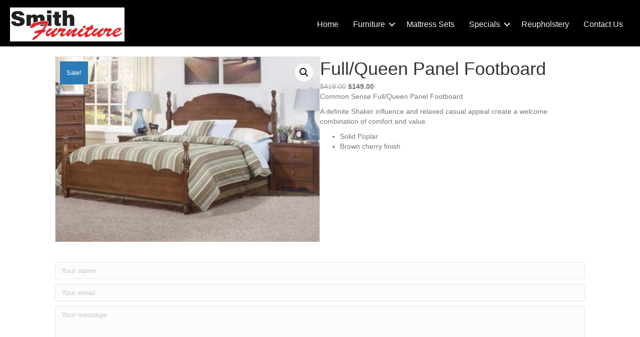

--- FILE ---
content_type: text/html; charset=UTF-8
request_url: https://smith-furn.com/product/full-queen-panel-footboard/
body_size: 75665
content:
<!DOCTYPE html>
<html lang="en-US">
<head>
<meta charset="UTF-8" />
<meta name='viewport' content='width=device-width, initial-scale=1.0' />
<meta http-equiv='X-UA-Compatible' content='IE=edge' />
<link rel="profile" href="https://gmpg.org/xfn/11" />
<meta name='robots' content='index, follow, max-image-preview:large, max-snippet:-1, max-video-preview:-1' />

	<!-- This site is optimized with the Yoast SEO Premium plugin v24.5 (Yoast SEO v26.8) - https://yoast.com/product/yoast-seo-premium-wordpress/ -->
	<title>Full/Queen Panel Footboard - Smith Furniture</title>
	<link rel="canonical" href="https://smith-furn.com/product/full-queen-panel-footboard/" />
	<meta property="og:locale" content="en_US" />
	<meta property="og:type" content="article" />
	<meta property="og:title" content="Full/Queen Panel Footboard" />
	<meta property="og:description" content="Common Sense Full/Queen Panel Footboard" />
	<meta property="og:url" content="https://smith-furn.com/product/full-queen-panel-footboard/" />
	<meta property="og:site_name" content="Smith Furniture" />
	<meta property="article:publisher" content="https://www.facebook.com/profile.php?id=100049790811094" />
	<meta property="article:modified_time" content="2024-01-27T22:01:26+00:00" />
	<meta property="og:image" content="https://smith-furn.com/wp-content/uploads/2024/01/841175dc85d76ca72a765b4297551535.jpg" />
	<meta property="og:image:width" content="400" />
	<meta property="og:image:height" content="280" />
	<meta property="og:image:type" content="image/jpeg" />
	<meta name="twitter:card" content="summary_large_image" />
	<script type="application/ld+json" class="yoast-schema-graph">{"@context":"https://schema.org","@graph":[{"@type":"WebPage","@id":"https://smith-furn.com/product/full-queen-panel-footboard/","url":"https://smith-furn.com/product/full-queen-panel-footboard/","name":"Full/Queen Panel Footboard - Smith Furniture","isPartOf":{"@id":"https://smith-furn.com/#website"},"primaryImageOfPage":{"@id":"https://smith-furn.com/product/full-queen-panel-footboard/#primaryimage"},"image":{"@id":"https://smith-furn.com/product/full-queen-panel-footboard/#primaryimage"},"thumbnailUrl":"https://smith-furn.com/wp-content/uploads/2024/01/841175dc85d76ca72a765b4297551535.jpg","datePublished":"2024-01-27T21:14:01+00:00","dateModified":"2024-01-27T22:01:26+00:00","breadcrumb":{"@id":"https://smith-furn.com/product/full-queen-panel-footboard/#breadcrumb"},"inLanguage":"en-US","potentialAction":[{"@type":"ReadAction","target":["https://smith-furn.com/product/full-queen-panel-footboard/"]}]},{"@type":"ImageObject","inLanguage":"en-US","@id":"https://smith-furn.com/product/full-queen-panel-footboard/#primaryimage","url":"https://smith-furn.com/wp-content/uploads/2024/01/841175dc85d76ca72a765b4297551535.jpg","contentUrl":"https://smith-furn.com/wp-content/uploads/2024/01/841175dc85d76ca72a765b4297551535.jpg","width":400,"height":280},{"@type":"BreadcrumbList","@id":"https://smith-furn.com/product/full-queen-panel-footboard/#breadcrumb","itemListElement":[{"@type":"ListItem","position":1,"name":"Home","item":"https://smith-furn.com/"},{"@type":"ListItem","position":2,"name":"Shop","item":"https://smith-furn.com/shop/"},{"@type":"ListItem","position":3,"name":"Full/Queen Panel Footboard"}]},{"@type":"WebSite","@id":"https://smith-furn.com/#website","url":"https://smith-furn.com/","name":"Smith Furniture","description":"Central PA Furniture Leader","publisher":{"@id":"https://smith-furn.com/#organization"},"potentialAction":[{"@type":"SearchAction","target":{"@type":"EntryPoint","urlTemplate":"https://smith-furn.com/?s={search_term_string}"},"query-input":{"@type":"PropertyValueSpecification","valueRequired":true,"valueName":"search_term_string"}}],"inLanguage":"en-US"},{"@type":"Organization","@id":"https://smith-furn.com/#organization","name":"Smith Furniture","url":"https://smith-furn.com/","logo":{"@type":"ImageObject","inLanguage":"en-US","@id":"https://smith-furn.com/#/schema/logo/image/","url":"https://smith-furn.com/wp-content/uploads/2025/06/Smith-of-LH-Logo.png","contentUrl":"https://smith-furn.com/wp-content/uploads/2025/06/Smith-of-LH-Logo.png","width":1127,"height":399,"caption":"Smith Furniture"},"image":{"@id":"https://smith-furn.com/#/schema/logo/image/"},"sameAs":["https://www.facebook.com/profile.php?id=100049790811094"]}]}</script>
	<!-- / Yoast SEO Premium plugin. -->


<link rel='dns-prefetch' href='//www.googletagmanager.com' />
<link rel="alternate" type="application/rss+xml" title="Smith Furniture &raquo; Feed" href="https://smith-furn.com/feed/" />
<link rel="alternate" type="application/rss+xml" title="Smith Furniture &raquo; Comments Feed" href="https://smith-furn.com/comments/feed/" />
<link rel="alternate" type="application/rss+xml" title="Smith Furniture &raquo; Full/Queen Panel Footboard Comments Feed" href="https://smith-furn.com/product/full-queen-panel-footboard/feed/" />
<link rel="alternate" title="oEmbed (JSON)" type="application/json+oembed" href="https://smith-furn.com/wp-json/oembed/1.0/embed?url=https%3A%2F%2Fsmith-furn.com%2Fproduct%2Ffull-queen-panel-footboard%2F" />
<link rel="alternate" title="oEmbed (XML)" type="text/xml+oembed" href="https://smith-furn.com/wp-json/oembed/1.0/embed?url=https%3A%2F%2Fsmith-furn.com%2Fproduct%2Ffull-queen-panel-footboard%2F&#038;format=xml" />
<link rel="preload" href="https://smith-furn.com/wp-content/plugins/bb-plugin/fonts/fontawesome/5.15.4/webfonts/fa-solid-900.woff2" as="font" type="font/woff2" crossorigin="anonymous">
<link rel="preload" href="https://smith-furn.com/wp-content/plugins/bb-plugin/fonts/fontawesome/5.15.4/webfonts/fa-regular-400.woff2" as="font" type="font/woff2" crossorigin="anonymous">
<style id='wp-img-auto-sizes-contain-inline-css'>
img:is([sizes=auto i],[sizes^="auto," i]){contain-intrinsic-size:3000px 1500px}
/*# sourceURL=wp-img-auto-sizes-contain-inline-css */
</style>
<style id='wp-emoji-styles-inline-css'>

	img.wp-smiley, img.emoji {
		display: inline !important;
		border: none !important;
		box-shadow: none !important;
		height: 1em !important;
		width: 1em !important;
		margin: 0 0.07em !important;
		vertical-align: -0.1em !important;
		background: none !important;
		padding: 0 !important;
	}
/*# sourceURL=wp-emoji-styles-inline-css */
</style>
<style id='wp-block-library-inline-css'>
:root{--wp-block-synced-color:#7a00df;--wp-block-synced-color--rgb:122,0,223;--wp-bound-block-color:var(--wp-block-synced-color);--wp-editor-canvas-background:#ddd;--wp-admin-theme-color:#007cba;--wp-admin-theme-color--rgb:0,124,186;--wp-admin-theme-color-darker-10:#006ba1;--wp-admin-theme-color-darker-10--rgb:0,107,160.5;--wp-admin-theme-color-darker-20:#005a87;--wp-admin-theme-color-darker-20--rgb:0,90,135;--wp-admin-border-width-focus:2px}@media (min-resolution:192dpi){:root{--wp-admin-border-width-focus:1.5px}}.wp-element-button{cursor:pointer}:root .has-very-light-gray-background-color{background-color:#eee}:root .has-very-dark-gray-background-color{background-color:#313131}:root .has-very-light-gray-color{color:#eee}:root .has-very-dark-gray-color{color:#313131}:root .has-vivid-green-cyan-to-vivid-cyan-blue-gradient-background{background:linear-gradient(135deg,#00d084,#0693e3)}:root .has-purple-crush-gradient-background{background:linear-gradient(135deg,#34e2e4,#4721fb 50%,#ab1dfe)}:root .has-hazy-dawn-gradient-background{background:linear-gradient(135deg,#faaca8,#dad0ec)}:root .has-subdued-olive-gradient-background{background:linear-gradient(135deg,#fafae1,#67a671)}:root .has-atomic-cream-gradient-background{background:linear-gradient(135deg,#fdd79a,#004a59)}:root .has-nightshade-gradient-background{background:linear-gradient(135deg,#330968,#31cdcf)}:root .has-midnight-gradient-background{background:linear-gradient(135deg,#020381,#2874fc)}:root{--wp--preset--font-size--normal:16px;--wp--preset--font-size--huge:42px}.has-regular-font-size{font-size:1em}.has-larger-font-size{font-size:2.625em}.has-normal-font-size{font-size:var(--wp--preset--font-size--normal)}.has-huge-font-size{font-size:var(--wp--preset--font-size--huge)}.has-text-align-center{text-align:center}.has-text-align-left{text-align:left}.has-text-align-right{text-align:right}.has-fit-text{white-space:nowrap!important}#end-resizable-editor-section{display:none}.aligncenter{clear:both}.items-justified-left{justify-content:flex-start}.items-justified-center{justify-content:center}.items-justified-right{justify-content:flex-end}.items-justified-space-between{justify-content:space-between}.screen-reader-text{border:0;clip-path:inset(50%);height:1px;margin:-1px;overflow:hidden;padding:0;position:absolute;width:1px;word-wrap:normal!important}.screen-reader-text:focus{background-color:#ddd;clip-path:none;color:#444;display:block;font-size:1em;height:auto;left:5px;line-height:normal;padding:15px 23px 14px;text-decoration:none;top:5px;width:auto;z-index:100000}html :where(.has-border-color){border-style:solid}html :where([style*=border-top-color]){border-top-style:solid}html :where([style*=border-right-color]){border-right-style:solid}html :where([style*=border-bottom-color]){border-bottom-style:solid}html :where([style*=border-left-color]){border-left-style:solid}html :where([style*=border-width]){border-style:solid}html :where([style*=border-top-width]){border-top-style:solid}html :where([style*=border-right-width]){border-right-style:solid}html :where([style*=border-bottom-width]){border-bottom-style:solid}html :where([style*=border-left-width]){border-left-style:solid}html :where(img[class*=wp-image-]){height:auto;max-width:100%}:where(figure){margin:0 0 1em}html :where(.is-position-sticky){--wp-admin--admin-bar--position-offset:var(--wp-admin--admin-bar--height,0px)}@media screen and (max-width:600px){html :where(.is-position-sticky){--wp-admin--admin-bar--position-offset:0px}}

/*# sourceURL=wp-block-library-inline-css */
</style><link rel='stylesheet' id='wc-blocks-style-css' href='https://smith-furn.com/wp-content/plugins/woocommerce/assets/client/blocks/wc-blocks.css?ver=wc-10.4.3' media='all' />
<style id='global-styles-inline-css'>
:root{--wp--preset--aspect-ratio--square: 1;--wp--preset--aspect-ratio--4-3: 4/3;--wp--preset--aspect-ratio--3-4: 3/4;--wp--preset--aspect-ratio--3-2: 3/2;--wp--preset--aspect-ratio--2-3: 2/3;--wp--preset--aspect-ratio--16-9: 16/9;--wp--preset--aspect-ratio--9-16: 9/16;--wp--preset--color--black: #000000;--wp--preset--color--cyan-bluish-gray: #abb8c3;--wp--preset--color--white: #ffffff;--wp--preset--color--pale-pink: #f78da7;--wp--preset--color--vivid-red: #cf2e2e;--wp--preset--color--luminous-vivid-orange: #ff6900;--wp--preset--color--luminous-vivid-amber: #fcb900;--wp--preset--color--light-green-cyan: #7bdcb5;--wp--preset--color--vivid-green-cyan: #00d084;--wp--preset--color--pale-cyan-blue: #8ed1fc;--wp--preset--color--vivid-cyan-blue: #0693e3;--wp--preset--color--vivid-purple: #9b51e0;--wp--preset--color--fl-heading-text: #333333;--wp--preset--color--fl-body-bg: #f2f2f2;--wp--preset--color--fl-body-text: #757575;--wp--preset--color--fl-accent: #2b7bb9;--wp--preset--color--fl-accent-hover: #2b7bb9;--wp--preset--color--fl-topbar-bg: #ffffff;--wp--preset--color--fl-topbar-text: #000000;--wp--preset--color--fl-topbar-link: #2b7bb9;--wp--preset--color--fl-topbar-hover: #2b7bb9;--wp--preset--color--fl-header-bg: #ffffff;--wp--preset--color--fl-header-text: #000000;--wp--preset--color--fl-header-link: #2b7bb9;--wp--preset--color--fl-header-hover: #2b7bb9;--wp--preset--color--fl-nav-bg: #ffffff;--wp--preset--color--fl-nav-link: #2b7bb9;--wp--preset--color--fl-nav-hover: #2b7bb9;--wp--preset--color--fl-content-bg: #ffffff;--wp--preset--color--fl-footer-widgets-bg: #ffffff;--wp--preset--color--fl-footer-widgets-text: #000000;--wp--preset--color--fl-footer-widgets-link: #2b7bb9;--wp--preset--color--fl-footer-widgets-hover: #2b7bb9;--wp--preset--color--fl-footer-bg: #ffffff;--wp--preset--color--fl-footer-text: #000000;--wp--preset--color--fl-footer-link: #2b7bb9;--wp--preset--color--fl-footer-hover: #2b7bb9;--wp--preset--gradient--vivid-cyan-blue-to-vivid-purple: linear-gradient(135deg,rgb(6,147,227) 0%,rgb(155,81,224) 100%);--wp--preset--gradient--light-green-cyan-to-vivid-green-cyan: linear-gradient(135deg,rgb(122,220,180) 0%,rgb(0,208,130) 100%);--wp--preset--gradient--luminous-vivid-amber-to-luminous-vivid-orange: linear-gradient(135deg,rgb(252,185,0) 0%,rgb(255,105,0) 100%);--wp--preset--gradient--luminous-vivid-orange-to-vivid-red: linear-gradient(135deg,rgb(255,105,0) 0%,rgb(207,46,46) 100%);--wp--preset--gradient--very-light-gray-to-cyan-bluish-gray: linear-gradient(135deg,rgb(238,238,238) 0%,rgb(169,184,195) 100%);--wp--preset--gradient--cool-to-warm-spectrum: linear-gradient(135deg,rgb(74,234,220) 0%,rgb(151,120,209) 20%,rgb(207,42,186) 40%,rgb(238,44,130) 60%,rgb(251,105,98) 80%,rgb(254,248,76) 100%);--wp--preset--gradient--blush-light-purple: linear-gradient(135deg,rgb(255,206,236) 0%,rgb(152,150,240) 100%);--wp--preset--gradient--blush-bordeaux: linear-gradient(135deg,rgb(254,205,165) 0%,rgb(254,45,45) 50%,rgb(107,0,62) 100%);--wp--preset--gradient--luminous-dusk: linear-gradient(135deg,rgb(255,203,112) 0%,rgb(199,81,192) 50%,rgb(65,88,208) 100%);--wp--preset--gradient--pale-ocean: linear-gradient(135deg,rgb(255,245,203) 0%,rgb(182,227,212) 50%,rgb(51,167,181) 100%);--wp--preset--gradient--electric-grass: linear-gradient(135deg,rgb(202,248,128) 0%,rgb(113,206,126) 100%);--wp--preset--gradient--midnight: linear-gradient(135deg,rgb(2,3,129) 0%,rgb(40,116,252) 100%);--wp--preset--font-size--small: 13px;--wp--preset--font-size--medium: 20px;--wp--preset--font-size--large: 36px;--wp--preset--font-size--x-large: 42px;--wp--preset--spacing--20: 0.44rem;--wp--preset--spacing--30: 0.67rem;--wp--preset--spacing--40: 1rem;--wp--preset--spacing--50: 1.5rem;--wp--preset--spacing--60: 2.25rem;--wp--preset--spacing--70: 3.38rem;--wp--preset--spacing--80: 5.06rem;--wp--preset--shadow--natural: 6px 6px 9px rgba(0, 0, 0, 0.2);--wp--preset--shadow--deep: 12px 12px 50px rgba(0, 0, 0, 0.4);--wp--preset--shadow--sharp: 6px 6px 0px rgba(0, 0, 0, 0.2);--wp--preset--shadow--outlined: 6px 6px 0px -3px rgb(255, 255, 255), 6px 6px rgb(0, 0, 0);--wp--preset--shadow--crisp: 6px 6px 0px rgb(0, 0, 0);}:where(.is-layout-flex){gap: 0.5em;}:where(.is-layout-grid){gap: 0.5em;}body .is-layout-flex{display: flex;}.is-layout-flex{flex-wrap: wrap;align-items: center;}.is-layout-flex > :is(*, div){margin: 0;}body .is-layout-grid{display: grid;}.is-layout-grid > :is(*, div){margin: 0;}:where(.wp-block-columns.is-layout-flex){gap: 2em;}:where(.wp-block-columns.is-layout-grid){gap: 2em;}:where(.wp-block-post-template.is-layout-flex){gap: 1.25em;}:where(.wp-block-post-template.is-layout-grid){gap: 1.25em;}.has-black-color{color: var(--wp--preset--color--black) !important;}.has-cyan-bluish-gray-color{color: var(--wp--preset--color--cyan-bluish-gray) !important;}.has-white-color{color: var(--wp--preset--color--white) !important;}.has-pale-pink-color{color: var(--wp--preset--color--pale-pink) !important;}.has-vivid-red-color{color: var(--wp--preset--color--vivid-red) !important;}.has-luminous-vivid-orange-color{color: var(--wp--preset--color--luminous-vivid-orange) !important;}.has-luminous-vivid-amber-color{color: var(--wp--preset--color--luminous-vivid-amber) !important;}.has-light-green-cyan-color{color: var(--wp--preset--color--light-green-cyan) !important;}.has-vivid-green-cyan-color{color: var(--wp--preset--color--vivid-green-cyan) !important;}.has-pale-cyan-blue-color{color: var(--wp--preset--color--pale-cyan-blue) !important;}.has-vivid-cyan-blue-color{color: var(--wp--preset--color--vivid-cyan-blue) !important;}.has-vivid-purple-color{color: var(--wp--preset--color--vivid-purple) !important;}.has-black-background-color{background-color: var(--wp--preset--color--black) !important;}.has-cyan-bluish-gray-background-color{background-color: var(--wp--preset--color--cyan-bluish-gray) !important;}.has-white-background-color{background-color: var(--wp--preset--color--white) !important;}.has-pale-pink-background-color{background-color: var(--wp--preset--color--pale-pink) !important;}.has-vivid-red-background-color{background-color: var(--wp--preset--color--vivid-red) !important;}.has-luminous-vivid-orange-background-color{background-color: var(--wp--preset--color--luminous-vivid-orange) !important;}.has-luminous-vivid-amber-background-color{background-color: var(--wp--preset--color--luminous-vivid-amber) !important;}.has-light-green-cyan-background-color{background-color: var(--wp--preset--color--light-green-cyan) !important;}.has-vivid-green-cyan-background-color{background-color: var(--wp--preset--color--vivid-green-cyan) !important;}.has-pale-cyan-blue-background-color{background-color: var(--wp--preset--color--pale-cyan-blue) !important;}.has-vivid-cyan-blue-background-color{background-color: var(--wp--preset--color--vivid-cyan-blue) !important;}.has-vivid-purple-background-color{background-color: var(--wp--preset--color--vivid-purple) !important;}.has-black-border-color{border-color: var(--wp--preset--color--black) !important;}.has-cyan-bluish-gray-border-color{border-color: var(--wp--preset--color--cyan-bluish-gray) !important;}.has-white-border-color{border-color: var(--wp--preset--color--white) !important;}.has-pale-pink-border-color{border-color: var(--wp--preset--color--pale-pink) !important;}.has-vivid-red-border-color{border-color: var(--wp--preset--color--vivid-red) !important;}.has-luminous-vivid-orange-border-color{border-color: var(--wp--preset--color--luminous-vivid-orange) !important;}.has-luminous-vivid-amber-border-color{border-color: var(--wp--preset--color--luminous-vivid-amber) !important;}.has-light-green-cyan-border-color{border-color: var(--wp--preset--color--light-green-cyan) !important;}.has-vivid-green-cyan-border-color{border-color: var(--wp--preset--color--vivid-green-cyan) !important;}.has-pale-cyan-blue-border-color{border-color: var(--wp--preset--color--pale-cyan-blue) !important;}.has-vivid-cyan-blue-border-color{border-color: var(--wp--preset--color--vivid-cyan-blue) !important;}.has-vivid-purple-border-color{border-color: var(--wp--preset--color--vivid-purple) !important;}.has-vivid-cyan-blue-to-vivid-purple-gradient-background{background: var(--wp--preset--gradient--vivid-cyan-blue-to-vivid-purple) !important;}.has-light-green-cyan-to-vivid-green-cyan-gradient-background{background: var(--wp--preset--gradient--light-green-cyan-to-vivid-green-cyan) !important;}.has-luminous-vivid-amber-to-luminous-vivid-orange-gradient-background{background: var(--wp--preset--gradient--luminous-vivid-amber-to-luminous-vivid-orange) !important;}.has-luminous-vivid-orange-to-vivid-red-gradient-background{background: var(--wp--preset--gradient--luminous-vivid-orange-to-vivid-red) !important;}.has-very-light-gray-to-cyan-bluish-gray-gradient-background{background: var(--wp--preset--gradient--very-light-gray-to-cyan-bluish-gray) !important;}.has-cool-to-warm-spectrum-gradient-background{background: var(--wp--preset--gradient--cool-to-warm-spectrum) !important;}.has-blush-light-purple-gradient-background{background: var(--wp--preset--gradient--blush-light-purple) !important;}.has-blush-bordeaux-gradient-background{background: var(--wp--preset--gradient--blush-bordeaux) !important;}.has-luminous-dusk-gradient-background{background: var(--wp--preset--gradient--luminous-dusk) !important;}.has-pale-ocean-gradient-background{background: var(--wp--preset--gradient--pale-ocean) !important;}.has-electric-grass-gradient-background{background: var(--wp--preset--gradient--electric-grass) !important;}.has-midnight-gradient-background{background: var(--wp--preset--gradient--midnight) !important;}.has-small-font-size{font-size: var(--wp--preset--font-size--small) !important;}.has-medium-font-size{font-size: var(--wp--preset--font-size--medium) !important;}.has-large-font-size{font-size: var(--wp--preset--font-size--large) !important;}.has-x-large-font-size{font-size: var(--wp--preset--font-size--x-large) !important;}
/*# sourceURL=global-styles-inline-css */
</style>

<style id='classic-theme-styles-inline-css'>
/*! This file is auto-generated */
.wp-block-button__link{color:#fff;background-color:#32373c;border-radius:9999px;box-shadow:none;text-decoration:none;padding:calc(.667em + 2px) calc(1.333em + 2px);font-size:1.125em}.wp-block-file__button{background:#32373c;color:#fff;text-decoration:none}
/*# sourceURL=/wp-includes/css/classic-themes.min.css */
</style>
<link rel='stylesheet' id='photoswipe-css' href='https://smith-furn.com/wp-content/plugins/woocommerce/assets/css/photoswipe/photoswipe.min.css?ver=10.4.3' media='all' />
<link rel='stylesheet' id='photoswipe-default-skin-css' href='https://smith-furn.com/wp-content/plugins/woocommerce/assets/css/photoswipe/default-skin/default-skin.min.css?ver=10.4.3' media='all' />
<link rel='stylesheet' id='woocommerce-layout-css' href='https://smith-furn.com/wp-content/plugins/woocommerce/assets/css/woocommerce-layout.css?ver=10.4.3' media='all' />
<link rel='stylesheet' id='woocommerce-smallscreen-css' href='https://smith-furn.com/wp-content/plugins/woocommerce/assets/css/woocommerce-smallscreen.css?ver=10.4.3' media='only screen and (max-width: 767px)' />
<link rel='stylesheet' id='woocommerce-general-css' href='https://smith-furn.com/wp-content/plugins/woocommerce/assets/css/woocommerce.css?ver=10.4.3' media='all' />
<style id='woocommerce-inline-inline-css'>
.woocommerce form .form-row .required { visibility: visible; }
/*# sourceURL=woocommerce-inline-inline-css */
</style>
<link rel='stylesheet' id='woopack-frontend-css' href='https://smith-furn.com/wp-content/plugins/woopack/assets/css/frontend.css?ver=1.5.5.1' media='all' />
<link rel='stylesheet' id='font-awesome-5-css' href='https://smith-furn.com/wp-content/plugins/bb-plugin/fonts/fontawesome/5.15.4/css/all.min.css?ver=2.10.0.5' media='all' />
<link rel='stylesheet' id='jquery-swiper-css' href='https://smith-furn.com/wp-content/plugins/bbpowerpack/assets/css/swiper.min.css?ver=8.4.7' media='all' />
<link rel='stylesheet' id='woopack-modal-box-css' href='https://smith-furn.com/wp-content/plugins/woopack/assets/css/modal.css?ver=1.5.5.1' media='all' />
<link rel='stylesheet' id='fl-builder-layout-bundle-7fbd7af0825c85790818466af3cf4f76-css' href='https://smith-furn.com/wp-content/uploads/bb-plugin/cache/7fbd7af0825c85790818466af3cf4f76-layout-bundle.css?ver=2.10.0.5-1.5.2.1' media='all' />
<link rel='stylesheet' id='jquery-magnificpopup-css' href='https://smith-furn.com/wp-content/plugins/bb-plugin/css/jquery.magnificpopup.min.css?ver=2.10.0.5' media='all' />
<link rel='stylesheet' id='base-css' href='https://smith-furn.com/wp-content/themes/bb-theme/css/base.min.css?ver=1.7.19' media='all' />
<link rel='stylesheet' id='fl-automator-skin-css' href='https://smith-furn.com/wp-content/uploads/bb-theme/skin-69135e38e3034.css?ver=1.7.19' media='all' />
<link rel='stylesheet' id='pp-animate-css' href='https://smith-furn.com/wp-content/plugins/bbpowerpack/assets/css/animate.min.css?ver=3.5.1' media='all' />
<script type="text/template" id="tmpl-variation-template">
	<div class="woocommerce-variation-description">{{{ data.variation.variation_description }}}</div>
	<div class="woocommerce-variation-price">{{{ data.variation.price_html }}}</div>
	<div class="woocommerce-variation-availability">{{{ data.variation.availability_html }}}</div>
</script>
<script type="text/template" id="tmpl-unavailable-variation-template">
	<p role="alert">Sorry, this product is unavailable. Please choose a different combination.</p>
</script>
<script src="https://smith-furn.com/wp-includes/js/jquery/jquery.min.js?ver=3.7.1" id="jquery-core-js"></script>
<script src="https://smith-furn.com/wp-includes/js/jquery/jquery-migrate.min.js?ver=3.4.1" id="jquery-migrate-js"></script>
<script src="https://smith-furn.com/wp-content/plugins/woocommerce/assets/js/jquery-blockui/jquery.blockUI.min.js?ver=2.7.0-wc.10.4.3" id="wc-jquery-blockui-js" defer data-wp-strategy="defer"></script>
<script id="wc-add-to-cart-js-extra">
var wc_add_to_cart_params = {"ajax_url":"/wp-admin/admin-ajax.php","wc_ajax_url":"/?wc-ajax=%%endpoint%%","i18n_view_cart":"View cart","cart_url":"https://smith-furn.com/cart/","is_cart":"","cart_redirect_after_add":"no"};
//# sourceURL=wc-add-to-cart-js-extra
</script>
<script src="https://smith-furn.com/wp-content/plugins/woocommerce/assets/js/frontend/add-to-cart.min.js?ver=10.4.3" id="wc-add-to-cart-js" defer data-wp-strategy="defer"></script>
<script src="https://smith-furn.com/wp-content/plugins/woocommerce/assets/js/zoom/jquery.zoom.min.js?ver=1.7.21-wc.10.4.3" id="wc-zoom-js" defer data-wp-strategy="defer"></script>
<script src="https://smith-furn.com/wp-content/plugins/woocommerce/assets/js/flexslider/jquery.flexslider.min.js?ver=2.7.2-wc.10.4.3" id="wc-flexslider-js" defer data-wp-strategy="defer"></script>
<script src="https://smith-furn.com/wp-content/plugins/woocommerce/assets/js/photoswipe/photoswipe.min.js?ver=4.1.1-wc.10.4.3" id="wc-photoswipe-js" defer data-wp-strategy="defer"></script>
<script src="https://smith-furn.com/wp-content/plugins/woocommerce/assets/js/photoswipe/photoswipe-ui-default.min.js?ver=4.1.1-wc.10.4.3" id="wc-photoswipe-ui-default-js" defer data-wp-strategy="defer"></script>
<script id="wc-single-product-js-extra">
var wc_single_product_params = {"i18n_required_rating_text":"Please select a rating","i18n_rating_options":["1 of 5 stars","2 of 5 stars","3 of 5 stars","4 of 5 stars","5 of 5 stars"],"i18n_product_gallery_trigger_text":"View full-screen image gallery","review_rating_required":"yes","flexslider":{"rtl":false,"animation":"slide","smoothHeight":true,"directionNav":false,"controlNav":"thumbnails","slideshow":false,"animationSpeed":500,"animationLoop":false,"allowOneSlide":false},"zoom_enabled":"1","zoom_options":[],"photoswipe_enabled":"1","photoswipe_options":{"shareEl":false,"closeOnScroll":false,"history":false,"hideAnimationDuration":0,"showAnimationDuration":0},"flexslider_enabled":"1"};
//# sourceURL=wc-single-product-js-extra
</script>
<script src="https://smith-furn.com/wp-content/plugins/woocommerce/assets/js/frontend/single-product.min.js?ver=10.4.3" id="wc-single-product-js" defer data-wp-strategy="defer"></script>
<script src="https://smith-furn.com/wp-content/plugins/woocommerce/assets/js/js-cookie/js.cookie.min.js?ver=2.1.4-wc.10.4.3" id="wc-js-cookie-js" defer data-wp-strategy="defer"></script>
<script id="woocommerce-js-extra">
var woocommerce_params = {"ajax_url":"/wp-admin/admin-ajax.php","wc_ajax_url":"/?wc-ajax=%%endpoint%%","i18n_password_show":"Show password","i18n_password_hide":"Hide password"};
//# sourceURL=woocommerce-js-extra
</script>
<script src="https://smith-furn.com/wp-content/plugins/woocommerce/assets/js/frontend/woocommerce.min.js?ver=10.4.3" id="woocommerce-js" defer data-wp-strategy="defer"></script>
<script src="https://smith-furn.com/wp-includes/js/underscore.min.js?ver=1.13.7" id="underscore-js"></script>
<script id="wp-util-js-extra">
var _wpUtilSettings = {"ajax":{"url":"/wp-admin/admin-ajax.php"}};
//# sourceURL=wp-util-js-extra
</script>
<script src="https://smith-furn.com/wp-includes/js/wp-util.min.js?ver=6.9" id="wp-util-js"></script>
<script id="wc-add-to-cart-variation-js-extra">
var wc_add_to_cart_variation_params = {"wc_ajax_url":"/?wc-ajax=%%endpoint%%","i18n_no_matching_variations_text":"Sorry, no products matched your selection. Please choose a different combination.","i18n_make_a_selection_text":"Please select some product options before adding this product to your cart.","i18n_unavailable_text":"Sorry, this product is unavailable. Please choose a different combination.","i18n_reset_alert_text":"Your selection has been reset. Please select some product options before adding this product to your cart."};
//# sourceURL=wc-add-to-cart-variation-js-extra
</script>
<script src="https://smith-furn.com/wp-content/plugins/woocommerce/assets/js/frontend/add-to-cart-variation.min.js?ver=10.4.3" id="wc-add-to-cart-variation-js" defer data-wp-strategy="defer"></script>

<!-- Google tag (gtag.js) snippet added by Site Kit -->
<!-- Google Analytics snippet added by Site Kit -->
<script src="https://www.googletagmanager.com/gtag/js?id=GT-PZQS6L3" id="google_gtagjs-js" async></script>
<script id="google_gtagjs-js-after">
window.dataLayer = window.dataLayer || [];function gtag(){dataLayer.push(arguments);}
gtag("set","linker",{"domains":["smith-furn.com"]});
gtag("js", new Date());
gtag("set", "developer_id.dZTNiMT", true);
gtag("config", "GT-PZQS6L3");
//# sourceURL=google_gtagjs-js-after
</script>
<link rel="https://api.w.org/" href="https://smith-furn.com/wp-json/" /><link rel="alternate" title="JSON" type="application/json" href="https://smith-furn.com/wp-json/wp/v2/product/247" /><link rel="EditURI" type="application/rsd+xml" title="RSD" href="https://smith-furn.com/xmlrpc.php?rsd" />
<meta name="generator" content="WordPress 6.9" />
<meta name="generator" content="WooCommerce 10.4.3" />
<link rel='shortlink' href='https://smith-furn.com/?p=247' />
		<script>
			var bb_powerpack = {
				version: '2.40.10',
				getAjaxUrl: function() { return atob( 'aHR0cHM6Ly9zbWl0aC1mdXJuLmNvbS93cC1hZG1pbi9hZG1pbi1hamF4LnBocA==' ); },
				callback: function() {},
				mapMarkerData: {},
				post_id: '247',
				search_term: '',
				current_page: 'https://smith-furn.com/product/full-queen-panel-footboard/',
				conditionals: {
					is_front_page: false,
					is_home: false,
					is_archive: false,
					current_post_type: '',
					is_tax: false,
										is_author: false,
					current_author: false,
					is_search: false,
									}
			};
		</script>
		<meta name="generator" content="Site Kit by Google 1.170.0" />		<script type="text/javascript">
			var woopack_config = {"ajaxurl":"https:\/\/smith-furn.com\/wp-admin\/admin-ajax.php","page":0,"current_page":"https:\/\/smith-furn.com\/product\/full-queen-panel-footboard\/","woo_url":"https:\/\/smith-furn.com\/wp-content\/plugins\/woocommerce\/"};
		</script>
			<noscript><style>.woocommerce-product-gallery{ opacity: 1 !important; }</style></noscript>
	<meta name="google-site-verification" content="_ggUuOuttEbp7xeHOUr1OknpItNB8s7MWgNrbOXL868"></head>
<body class="wp-singular product-template-default single single-product postid-247 wp-theme-bb-theme theme-bb-theme fl-builder-2-10-0-5 fl-themer-1-5-2-1 fl-theme-1-7-19 fl-no-js woocommerce woocommerce-page woocommerce-no-js fl-theme-builder-header fl-theme-builder-header-smithheader fl-theme-builder-footer fl-theme-builder-footer-smithfooter fl-theme-builder-singular fl-theme-builder-singular-productslayout fl-framework-base fl-preset-default fl-full-width fl-search-active woo-4 woo-products-per-page-16" itemscope="itemscope" itemtype="https://schema.org/WebPage">
<a aria-label="Skip to content" class="fl-screen-reader-text" href="#fl-main-content">Skip to content</a><div class="fl-page">
	<header class="fl-builder-content fl-builder-content-11 fl-builder-global-templates-locked" data-post-id="11" data-type="header" data-sticky="1" data-sticky-on="" data-sticky-breakpoint="medium" data-shrink="0" data-overlay="0" data-overlay-bg="transparent" data-shrink-image-height="50px" role="banner" itemscope="itemscope" itemtype="http://schema.org/WPHeader"><div class="fl-row fl-row-full-width fl-row-bg-color fl-node-5wkyz9mh7f6r fl-row-default-height fl-row-align-center" data-node="5wkyz9mh7f6r">
	<div class="fl-row-content-wrap">
						<div class="fl-row-content fl-row-fixed-width fl-node-content">
		
<div class="fl-col-group fl-node-vlu76o8tp95y fl-col-group-equal-height fl-col-group-align-center fl-col-group-custom-width" data-node="vlu76o8tp95y">
			<div class="fl-col fl-node-t9pr04n5gfdq fl-col-bg-color fl-col-small fl-col-small-custom-width" data-node="t9pr04n5gfdq">
	<div class="fl-col-content fl-node-content"><div class="fl-module fl-module-photo fl-node-nlja6w097vq8" data-node="nlja6w097vq8">
	<div class="fl-module-content fl-node-content">
		<div role="figure" class="fl-photo fl-photo-align-center" itemscope itemtype="https://schema.org/ImageObject">
	<div class="fl-photo-content fl-photo-img-jpg">
				<a href="https://smith-furn.com/" target="_self" itemprop="url">
				<img loading="lazy" decoding="async" class="fl-photo-img wp-image-13 size-full" src="https://smith-furn.com/wp-content/uploads/2023/12/logo-3.jpg" alt="logo (3)" height="354" width="1188" title="logo (3)"  data-no-lazy="1" itemprop="image" srcset="https://smith-furn.com/wp-content/uploads/2023/12/logo-3.jpg 1188w, https://smith-furn.com/wp-content/uploads/2023/12/logo-3-300x89.jpg 300w, https://smith-furn.com/wp-content/uploads/2023/12/logo-3-1024x305.jpg 1024w, https://smith-furn.com/wp-content/uploads/2023/12/logo-3-768x229.jpg 768w" sizes="auto, (max-width: 1188px) 100vw, 1188px" />
				</a>
					</div>
	</div>
	</div>
</div>
</div>
</div>
			<div class="fl-col fl-node-z47p81o9slgb fl-col-bg-color fl-col-small-custom-width" data-node="z47p81o9slgb">
	<div class="fl-col-content fl-node-content"><div class="fl-module fl-module-menu fl-node-92rvobiyk4p5" data-node="92rvobiyk4p5">
	<div class="fl-module-content fl-node-content">
		<div class="fl-menu fl-menu-responsive-toggle-mobile">
	<button class="fl-menu-mobile-toggle hamburger fl-content-ui-button" aria-haspopup="menu" aria-label="Menu"><span class="fl-menu-icon svg-container"><svg version="1.1" class="hamburger-menu" xmlns="http://www.w3.org/2000/svg" xmlns:xlink="http://www.w3.org/1999/xlink" viewBox="0 0 512 512">
<rect class="fl-hamburger-menu-top" width="512" height="102"/>
<rect class="fl-hamburger-menu-middle" y="205" width="512" height="102"/>
<rect class="fl-hamburger-menu-bottom" y="410" width="512" height="102"/>
</svg>
</span></button>	<div class="fl-clear"></div>
	<nav role="navigation" aria-label="Menu" itemscope="itemscope" itemtype="https://schema.org/SiteNavigationElement"><ul id="menu-mainheadermenu" class="menu fl-menu-horizontal fl-toggle-arrows"><li id="menu-item-184" class="menu-item menu-item-type-post_type menu-item-object-page menu-item-home"><a role="menuitem" href="https://smith-furn.com/">Home</a></li><li id="menu-item-193" class="menu-item menu-item-type-custom menu-item-object-custom menu-item-has-children fl-has-submenu"><div class="fl-has-submenu-container"><a role="menuitem" href="#">Furniture</a><span role="button" tabindex="0" role="menuitem" aria-label="Furniture submenu toggle" aria-haspopup="menu" aria-expanded="false" aria-controls="sub-menu-193" class="fl-menu-toggle fl-content-ui-button"></span></div><ul id="sub-menu-193" class="sub-menu" role="menu">	<li id="menu-item-181" class="menu-item menu-item-type-post_type menu-item-object-page"><a role="menuitem" href="https://smith-furn.com/bedroom-furniture/">Bedroom Furniture</a></li>	<li id="menu-item-182" class="menu-item menu-item-type-post_type menu-item-object-page"><a role="menuitem" href="https://smith-furn.com/dining-room-furniture/">Dining Room Furniture</a></li>	<li id="menu-item-186" class="menu-item menu-item-type-post_type menu-item-object-page"><a role="menuitem" href="https://smith-furn.com/living-room/">Living Room</a></li>	<li id="menu-item-192" class="menu-item menu-item-type-post_type menu-item-object-page"><a role="menuitem" href="https://smith-furn.com/sleep-sofas/">Sleep Sofas</a></li>	<li id="menu-item-190" class="menu-item menu-item-type-post_type menu-item-object-page"><a role="menuitem" href="https://smith-furn.com/recliners/">Recliners</a></li>	<li id="menu-item-188" class="menu-item menu-item-type-post_type menu-item-object-page"><a role="menuitem" href="https://smith-furn.com/power-lift-recliners/">Power Lift Recliners</a></li>	<li id="menu-item-183" class="menu-item menu-item-type-post_type menu-item-object-page"><a role="menuitem" href="https://smith-furn.com/entertainment-centers/">Entertainment Centers</a></li>	<li id="menu-item-185" class="menu-item menu-item-type-post_type menu-item-object-page"><a role="menuitem" href="https://smith-furn.com/home-office/">Home Office</a></li>	<li id="menu-item-189" class="menu-item menu-item-type-post_type menu-item-object-page"><a role="menuitem" href="https://smith-furn.com/primitive-style/">Primitive Styles</a></li>	<li id="menu-item-179" class="menu-item menu-item-type-post_type menu-item-object-page"><a role="menuitem" href="https://smith-furn.com/accent-furniture/">Accent Furniture</a></li></ul></li><li id="menu-item-187" class="menu-item menu-item-type-post_type menu-item-object-page"><a role="menuitem" href="https://smith-furn.com/mattress-sets/">Mattress Sets</a></li><li id="menu-item-194" class="menu-item menu-item-type-custom menu-item-object-custom menu-item-has-children fl-has-submenu"><div class="fl-has-submenu-container"><a role="menuitem" href="#">Specials</a><span role="button" tabindex="0" role="menuitem" aria-label="Specials submenu toggle" aria-haspopup="menu" aria-expanded="false" aria-controls="sub-menu-194" class="fl-menu-toggle fl-content-ui-button"></span></div><ul id="sub-menu-194" class="sub-menu" role="menu">	<li id="menu-item-390" class="menu-item menu-item-type-post_type menu-item-object-page current_page_parent"><a role="menuitem" href="https://smith-furn.com/shop/">Closeout Sale</a></li>	<li id="menu-item-180" class="menu-item menu-item-type-post_type menu-item-object-page"><a role="menuitem" href="https://smith-furn.com/advertised-specials/">Advertised Specials</a></li></ul></li><li id="menu-item-191" class="menu-item menu-item-type-post_type menu-item-object-page"><a role="menuitem" href="https://smith-furn.com/reupholstery/">Reupholstery</a></li><li id="menu-item-386" class="menu-item menu-item-type-post_type menu-item-object-page"><a role="menuitem" href="https://smith-furn.com/contact-us/">Contact  Us</a></li></ul></nav></div>
	</div>
</div>
</div>
</div>
	</div>
		</div>
	</div>
</div>
</header>	<div id="fl-main-content" class="fl-page-content" itemprop="mainContentOfPage" role="main">

		<div class="woocommerce-notices-wrapper"></div><div class="fl-builder-content fl-builder-content-378 fl-builder-global-templates-locked product type-product post-247 status-publish first instock product_cat-bedroom has-post-thumbnail sale shipping-taxable purchasable product-type-simple" data-post-id="378"><div class="fl-row fl-row-fixed-width fl-row-bg-none fl-node-osjlnf9ih374 fl-row-default-height fl-row-align-center" data-node="osjlnf9ih374">
	<div class="fl-row-content-wrap">
						<div class="fl-row-content fl-row-fixed-width fl-node-content">
		
<div class="fl-col-group fl-node-g1u9ndvq5km4" data-node="g1u9ndvq5km4">
			<div class="fl-col fl-node-obu2m3sx8nf7 fl-col-bg-color fl-col-small" data-node="obu2m3sx8nf7">
	<div class="fl-col-content fl-node-content"><div class="fl-module fl-module-fl-woo-product-images fl-node-lumptfr0e8sk" data-node="lumptfr0e8sk">
	<div class="fl-module-content fl-node-content">
		
	<span class="onsale">Sale!</span>
	<div class="woocommerce-product-gallery woocommerce-product-gallery--with-images woocommerce-product-gallery--columns-4 images" data-columns="4" style="opacity: 0; transition: opacity .25s ease-in-out;">
	<div class="woocommerce-product-gallery__wrapper">
		<div data-thumb="https://smith-furn.com/wp-content/uploads/2024/01/841175dc85d76ca72a765b4297551535-100x100.jpg" data-thumb-alt="Full/Queen Panel Footboard" data-thumb-srcset="https://smith-furn.com/wp-content/uploads/2024/01/841175dc85d76ca72a765b4297551535-100x100.jpg 100w, https://smith-furn.com/wp-content/uploads/2024/01/841175dc85d76ca72a765b4297551535-150x150.jpg 150w"  data-thumb-sizes="(max-width: 100px) 100vw, 100px" class="woocommerce-product-gallery__image"><a href="https://smith-furn.com/wp-content/uploads/2024/01/841175dc85d76ca72a765b4297551535.jpg"><img width="400" height="280" src="https://smith-furn.com/wp-content/uploads/2024/01/841175dc85d76ca72a765b4297551535.jpg" class="wp-post-image" alt="Full/Queen Panel Footboard" data-caption="" data-src="https://smith-furn.com/wp-content/uploads/2024/01/841175dc85d76ca72a765b4297551535.jpg" data-large_image="https://smith-furn.com/wp-content/uploads/2024/01/841175dc85d76ca72a765b4297551535.jpg" data-large_image_width="400" data-large_image_height="280" decoding="async" loading="lazy" srcset="https://smith-furn.com/wp-content/uploads/2024/01/841175dc85d76ca72a765b4297551535.jpg 400w, https://smith-furn.com/wp-content/uploads/2024/01/841175dc85d76ca72a765b4297551535-300x210.jpg 300w" sizes="auto, (max-width: 400px) 100vw, 400px" /></a></div>	</div>
</div>
	</div>
</div>
</div>
</div>
			<div class="fl-col fl-node-h84cpbqwlrme fl-col-bg-color fl-col-small" data-node="h84cpbqwlrme">
	<div class="fl-col-content fl-node-content"><div class="fl-module fl-module-fl-woo-product-title fl-node-awh1yj3zi0rt" data-node="awh1yj3zi0rt">
	<div class="fl-module-content fl-node-content">
		<h1 class="product_title entry-title">Full/Queen Panel Footboard</h1>	</div>
</div>
<div class="fl-module fl-module-fl-woo-product-price fl-node-7bzx2kvy0won" data-node="7bzx2kvy0won">
	<div class="fl-module-content fl-node-content">
		<p class="price"><del aria-hidden="true"><span class="woocommerce-Price-amount amount"><bdi><span class="woocommerce-Price-currencySymbol">&#36;</span>419.00</bdi></span></del> <span class="screen-reader-text">Original price was: &#036;419.00.</span><ins aria-hidden="true"><span class="woocommerce-Price-amount amount"><bdi><span class="woocommerce-Price-currencySymbol">&#36;</span>149.00</bdi></span></ins><span class="screen-reader-text">Current price is: &#036;149.00.</span></p>
	</div>
</div>
<div class="fl-module fl-module-fl-woo-product-description fl-node-sbq7itxpemkv" data-node="sbq7itxpemkv">
	<div class="fl-module-content fl-node-content">
		<div class="woocommerce-product-details__short-description">
	<p>Common Sense Full/Queen Panel Footboard</p>
</div>
	</div>
</div>
<div class="fl-module fl-module-fl-woo-product-description fl-node-iho72sa4jtxy" data-node="iho72sa4jtxy">
	<div class="fl-module-content fl-node-content">
		<p>A definite Shaker influence and relaxed casual appeal create a welcome combination of comfort and value.</p>
<ul>
<li>Solid Poplar</li>
<li>Brown cherry finish</li>
</ul>
	</div>
</div>
</div>
</div>
	</div>
		</div>
	</div>
</div>
<div class="fl-row fl-row-fixed-width fl-row-bg-none fl-node-618t9kehgwyc fl-row-default-height fl-row-align-center" data-node="618t9kehgwyc">
	<div class="fl-row-content-wrap">
						<div class="fl-row-content fl-row-fixed-width fl-node-content">
		
<div class="fl-col-group fl-node-br9le7dn1ztk" data-node="br9le7dn1ztk">
			<div class="fl-col fl-node-8tb26kvjmapz fl-col-bg-color" data-node="8tb26kvjmapz">
	<div class="fl-col-content fl-node-content"><div class="fl-module fl-module-contact-form fl-node-w9e5ldvsur6x" data-node="w9e5ldvsur6x">
	<div class="fl-module-content fl-node-content">
		<form class="fl-contact-form" >
	<input type="hidden" id="fl-contact-form-nonce" name="fl-contact-form-nonce" value="cc3b3c1ad3" /><input type="hidden" name="_wp_http_referer" value="/product/full-queen-panel-footboard/" />	<input type="hidden" name="fl-layout-id" value="247" />
		<div class="fl-input-group fl-name">
		<label for="fl-name-w9e5ldvsur6x" class="fl-contact-form-label-hidden"">Your name</label>
		<span id="name-error-w9e5ldvsur6x" class="fl-contact-error" role="alert">Please enter your name.</span>
		<input type="text" id="fl-name-w9e5ldvsur6x" placeholder="Your name" aria-label="Your name" aria-describedby="name-error-w9e5ldvsur6x" name="fl-name" value="" required />
	</div>
				<div class="fl-input-group fl-email">
		<label for="fl-email-w9e5ldvsur6x" class="fl-contact-form-label-hidden"">Your email</label>
		<span id="email-error-w9e5ldvsur6x" class="fl-contact-error" role="alert">Please enter a valid email.</span>
		<input type="email" id="fl-email-w9e5ldvsur6x" placeholder="Your email" aria-label="Your email" aria-describedby="email-error-w9e5ldvsur6x" name="fl-email" value="" required />
	</div>
			<div class="fl-input-group fl-message">
		<label for="fl-message-w9e5ldvsur6x" class="fl-contact-form-label-hidden"">Your message</label>
		<span id="message-error-w9e5ldvsur6x" class="fl-contact-error" role="alert">Please enter a message.</span>
		<textarea id="fl-message-w9e5ldvsur6x" placeholder="Your message" aria-label="Your message" aria-describedby="message-error-w9e5ldvsur6x" name="fl-message" value="" required></textarea>
	</div>
	
		<div  class="fl-button-wrap fl-button-width-auto fl-button-left">
			<a role="button" tabindex="0"     class="fl-button" >
							<span class="fl-button-text">Send</span>
					</a role=&quot;button&quot; tabindex=&quot;0&quot;>
	</div>
			<span class="fl-success-none" role="alert" style="display:none;">Message Sent!</span>
	
	<span class="fl-send-error" role="alert" style="display:none;">Message failed. Please try again.</span>
</form>
	</div>
</div>
<div class="fl-module fl-module-product-grid fl-node-qu3evipcx2sb" data-node="qu3evipcx2sb">
	<div class="fl-module-content fl-node-content">
			<div class="woopack-grid-wrap">
				<div id="woopack-qu3evipcx2sb" class="woopack-products-grid-wrap woocommerce">
			<ul class="woopack-products products">
								<li class="woopack-grid-sizer"></li>
			</ul>

		</div>
	</div>

	<div class="fl-builder-pagination">
	</div>
	</div>
</div>
</div>
</div>
	</div>
		</div>
	</div>
</div>
</div>
	</div><!-- .fl-page-content -->
	<footer class="fl-builder-content fl-builder-content-16 fl-builder-global-templates-locked" data-post-id="16" data-type="footer" itemscope="itemscope" itemtype="http://schema.org/WPFooter"><div class="fl-row fl-row-fixed-width fl-row-bg-none fl-node-r9h80cdiob45 fl-row-default-height fl-row-align-center" data-node="r9h80cdiob45">
	<div class="fl-row-content-wrap">
						<div class="fl-row-content fl-row-fixed-width fl-node-content">
		
<div class="fl-col-group fl-node-en91x35i6m20" data-node="en91x35i6m20">
			<div class="fl-col fl-node-965bjdinvtsx fl-col-bg-color" data-node="965bjdinvtsx">
	<div class="fl-col-content fl-node-content"><div class="fl-module fl-module-pp-image-carousel fl-node-g0kuayswb26j" data-node="g0kuayswb26j">
	<div class="fl-module-content fl-node-content">
		<div class="pp-image-carousel-wrapper pp-nav-outside">
		<div class="pp-image-carousel swiper swiper-container slider-type-carousel" role="region" aria-label="Slider">
		<div class="swiper-wrapper">
							<div class="pp-image-carousel-item swiper-slide" role="group" aria-label="Slide 1">
					
					<div class="pp-carousel-image-container">
						<figure class="swiper-slide-inner use-as-background">
														
							<img loading="lazy" decoding="async" class="swiper-slide-image" src="https://smith-furn.com/wp-content/uploads/2023/12/WS4276BC_resize-scaled-1.jpg" alt="" srcset="https://smith-furn.com/wp-content/uploads/2023/12/WS4276BC_resize-scaled-1-768x593.jpg 768w, https://smith-furn.com/wp-content/uploads/2023/12/WS4276BC_resize-scaled-1-300x232.jpg 300w, https://smith-furn.com/wp-content/uploads/2023/12/WS4276BC_resize-scaled-1-1024x791.jpg 1024w, https://smith-furn.com/wp-content/uploads/2023/12/WS4276BC_resize-scaled-1-1536x1187.jpg 1536w, https://smith-furn.com/wp-content/uploads/2023/12/WS4276BC_resize-scaled-1-2048x1582.jpg 2048w" width="2560" height="1978" />
							
							
													</figure>
											</div>

									</div>
								<div class="pp-image-carousel-item swiper-slide" role="group" aria-label="Slide 2">
					
					<div class="pp-carousel-image-container">
						<figure class="swiper-slide-inner use-as-background">
														
							<img loading="lazy" decoding="async" class="swiper-slide-image" src="https://smith-furn.com/wp-content/uploads/2023/12/gallery-3.jpg" alt="" srcset="https://smith-furn.com/wp-content/uploads/2023/12/gallery-3-768x593.jpg 768w, https://smith-furn.com/wp-content/uploads/2023/12/gallery-3-300x232.jpg 300w, https://smith-furn.com/wp-content/uploads/2023/12/gallery-3-1024x791.jpg 1024w, https://smith-furn.com/wp-content/uploads/2023/12/gallery-3-1536x1187.jpg 1536w, https://smith-furn.com/wp-content/uploads/2023/12/gallery-3.jpg 1680w" width="1680" height="1298" />
							
							
													</figure>
											</div>

									</div>
								<div class="pp-image-carousel-item swiper-slide" role="group" aria-label="Slide 3">
					
					<div class="pp-carousel-image-container">
						<figure class="swiper-slide-inner use-as-background">
														
							<img loading="lazy" decoding="async" class="swiper-slide-image" src="https://smith-furn.com/wp-content/uploads/2023/12/bungalow2.jpg" alt="" srcset="https://smith-furn.com/wp-content/uploads/2023/12/bungalow2-768x540.jpg 768w, https://smith-furn.com/wp-content/uploads/2023/12/bungalow2-300x211.jpg 300w, https://smith-furn.com/wp-content/uploads/2023/12/bungalow2.jpg 848w" width="848" height="596" />
							
							
													</figure>
											</div>

									</div>
								<div class="pp-image-carousel-item swiper-slide" role="group" aria-label="Slide 4">
					
					<div class="pp-carousel-image-container">
						<figure class="swiper-slide-inner use-as-background">
														
							<img loading="lazy" decoding="async" class="swiper-slide-image" src="https://smith-furn.com/wp-content/uploads/2023/12/172-1-1.jpg" alt="" srcset="https://smith-furn.com/wp-content/uploads/2023/12/172-1-1-768x540.jpg 768w, https://smith-furn.com/wp-content/uploads/2023/12/172-1-1-300x211.jpg 300w, https://smith-furn.com/wp-content/uploads/2023/12/172-1-1.jpg 848w" width="848" height="596" />
							
							
													</figure>
											</div>

									</div>
								<div class="pp-image-carousel-item swiper-slide" role="group" aria-label="Slide 5">
					
					<div class="pp-carousel-image-container">
						<figure class="swiper-slide-inner use-as-background">
														
							<img loading="lazy" decoding="async" class="swiper-slide-image" src="https://smith-furn.com/wp-content/uploads/2023/12/gallery-2.jpg" alt="" srcset="https://smith-furn.com/wp-content/uploads/2023/12/gallery-2-768x593.jpg 768w, https://smith-furn.com/wp-content/uploads/2023/12/gallery-2-300x232.jpg 300w, https://smith-furn.com/wp-content/uploads/2023/12/gallery-2-1024x791.jpg 1024w, https://smith-furn.com/wp-content/uploads/2023/12/gallery-2-1536x1187.jpg 1536w, https://smith-furn.com/wp-content/uploads/2023/12/gallery-2.jpg 1987w" width="1987" height="1535" />
							
							
													</figure>
											</div>

									</div>
								<div class="pp-image-carousel-item swiper-slide" role="group" aria-label="Slide 6">
					
					<div class="pp-carousel-image-container">
						<figure class="swiper-slide-inner use-as-background">
														
							<img loading="lazy" decoding="async" class="swiper-slide-image" src="https://smith-furn.com/wp-content/uploads/2023/12/9MZ81_21289_ROOM32.jpg" alt="" srcset="https://smith-furn.com/wp-content/uploads/2023/12/9MZ81_21289_ROOM32.jpg 600w, https://smith-furn.com/wp-content/uploads/2023/12/9MZ81_21289_ROOM32-300x268.jpg 300w" width="600" height="535" />
							
							
													</figure>
											</div>

									</div>
								<div class="pp-image-carousel-item swiper-slide" role="group" aria-label="Slide 7">
					
					<div class="pp-carousel-image-container">
						<figure class="swiper-slide-inner use-as-background">
														
							<img loading="lazy" decoding="async" class="swiper-slide-image" src="https://smith-furn.com/wp-content/uploads/2023/12/12-1-e1538067042458.png" alt="" srcset="https://smith-furn.com/wp-content/uploads/2023/12/12-1-e1538067042458-768x543.png 768w, https://smith-furn.com/wp-content/uploads/2023/12/12-1-e1538067042458-300x212.png 300w, https://smith-furn.com/wp-content/uploads/2023/12/12-1-e1538067042458-1024x724.png 1024w, https://smith-furn.com/wp-content/uploads/2023/12/12-1-e1538067042458-1536x1085.png 1536w, https://smith-furn.com/wp-content/uploads/2023/12/12-1-e1538067042458-2048x1447.png 2048w" width="2700" height="1908" />
							
							
													</figure>
											</div>

									</div>
								<div class="pp-image-carousel-item swiper-slide" role="group" aria-label="Slide 8">
					
					<div class="pp-carousel-image-container">
						<figure class="swiper-slide-inner use-as-background">
														
							<img loading="lazy" decoding="async" class="swiper-slide-image" src="https://smith-furn.com/wp-content/uploads/2023/12/Balboa_Room.jpg" alt="" srcset="https://smith-furn.com/wp-content/uploads/2023/12/Balboa_Room-768x426.jpg 768w, https://smith-furn.com/wp-content/uploads/2023/12/Balboa_Room-300x166.jpg 300w, https://smith-furn.com/wp-content/uploads/2023/12/Balboa_Room-1024x568.jpg 1024w, https://smith-furn.com/wp-content/uploads/2023/12/Balboa_Room-1536x852.jpg 1536w, https://smith-furn.com/wp-content/uploads/2023/12/Balboa_Room.jpg 1812w" width="1812" height="1005" />
							
							
													</figure>
											</div>

									</div>
								<div class="pp-image-carousel-item swiper-slide" role="group" aria-label="Slide 9">
					
					<div class="pp-carousel-image-container">
						<figure class="swiper-slide-inner use-as-background">
														
							<img loading="lazy" decoding="async" class="swiper-slide-image" src="https://smith-furn.com/wp-content/uploads/2023/12/idea0115.jpg" alt="" srcset="https://smith-furn.com/wp-content/uploads/2023/12/idea0115.jpg 526w, https://smith-furn.com/wp-content/uploads/2023/12/idea0115-300x200.jpg 300w" width="526" height="350" />
							
							
													</figure>
											</div>

									</div>
								<div class="pp-image-carousel-item swiper-slide" role="group" aria-label="Slide 10">
					
					<div class="pp-carousel-image-container">
						<figure class="swiper-slide-inner use-as-background">
														
							<img loading="lazy" decoding="async" class="swiper-slide-image" src="https://smith-furn.com/wp-content/uploads/2023/12/Quinton-Group.jpg" alt="" srcset="https://smith-furn.com/wp-content/uploads/2023/12/Quinton-Group-768x426.jpg 768w, https://smith-furn.com/wp-content/uploads/2023/12/Quinton-Group-300x166.jpg 300w, https://smith-furn.com/wp-content/uploads/2023/12/Quinton-Group-1024x568.jpg 1024w, https://smith-furn.com/wp-content/uploads/2023/12/Quinton-Group-1536x852.jpg 1536w, https://smith-furn.com/wp-content/uploads/2023/12/Quinton-Group.jpg 2048w" width="2048" height="1136" />
							
							
													</figure>
											</div>

									</div>
								<div class="pp-image-carousel-item swiper-slide" role="group" aria-label="Slide 11">
					
					<div class="pp-carousel-image-container">
						<figure class="swiper-slide-inner use-as-background">
														
							<img loading="lazy" decoding="async" class="swiper-slide-image" src="https://smith-furn.com/wp-content/uploads/2023/12/S64_ROOM.jpg" alt="Leather furniture set." srcset="https://smith-furn.com/wp-content/uploads/2023/12/S64_ROOM.jpg 600w, https://smith-furn.com/wp-content/uploads/2023/12/S64_ROOM-300x300.jpg 300w, https://smith-furn.com/wp-content/uploads/2023/12/S64_ROOM-150x150.jpg 150w" width="600" height="600" />
							
							
													</figure>
											</div>

									</div>
								<div class="pp-image-carousel-item swiper-slide" role="group" aria-label="Slide 12">
					
					<div class="pp-carousel-image-container">
						<figure class="swiper-slide-inner use-as-background">
														
							<img loading="lazy" decoding="async" class="swiper-slide-image" src="https://smith-furn.com/wp-content/uploads/2023/12/Rustic-Lodge-scaled-1.jpg" alt="" srcset="https://smith-furn.com/wp-content/uploads/2023/12/Rustic-Lodge-scaled-1-768x422.jpg 768w, https://smith-furn.com/wp-content/uploads/2023/12/Rustic-Lodge-scaled-1-300x165.jpg 300w, https://smith-furn.com/wp-content/uploads/2023/12/Rustic-Lodge-scaled-1-1024x563.jpg 1024w, https://smith-furn.com/wp-content/uploads/2023/12/Rustic-Lodge-scaled-1-1536x844.jpg 1536w, https://smith-furn.com/wp-content/uploads/2023/12/Rustic-Lodge-scaled-1-2048x1126.jpg 2048w" width="2560" height="1407" />
							
							
													</figure>
											</div>

									</div>
								<div class="pp-image-carousel-item swiper-slide" role="group" aria-label="Slide 13">
					
					<div class="pp-carousel-image-container">
						<figure class="swiper-slide-inner use-as-background">
														
							<img loading="lazy" decoding="async" class="swiper-slide-image" src="https://smith-furn.com/wp-content/uploads/2023/12/living.jpeg" alt="" srcset="https://smith-furn.com/wp-content/uploads/2023/12/living-768x605.jpeg 768w, https://smith-furn.com/wp-content/uploads/2023/12/living-300x236.jpeg 300w, https://smith-furn.com/wp-content/uploads/2023/12/living-1024x807.jpeg 1024w, https://smith-furn.com/wp-content/uploads/2023/12/living-1536x1211.jpeg 1536w, https://smith-furn.com/wp-content/uploads/2023/12/living.jpeg 1680w" width="1680" height="1324" />
							
							
													</figure>
											</div>

									</div>
								<div class="pp-image-carousel-item swiper-slide" role="group" aria-label="Slide 14">
					
					<div class="pp-carousel-image-container">
						<figure class="swiper-slide-inner use-as-background">
														
							<img loading="lazy" decoding="async" class="swiper-slide-image" src="https://smith-furn.com/wp-content/uploads/2023/12/800-3-1.jpg" alt="" srcset="https://smith-furn.com/wp-content/uploads/2023/12/800-3-1-768x540.jpg 768w, https://smith-furn.com/wp-content/uploads/2023/12/800-3-1-300x211.jpg 300w, https://smith-furn.com/wp-content/uploads/2023/12/800-3-1.jpg 848w" width="848" height="596" />
							
							
													</figure>
											</div>

									</div>
								<div class="pp-image-carousel-item swiper-slide" role="group" aria-label="Slide 15">
					
					<div class="pp-carousel-image-container">
						<figure class="swiper-slide-inner use-as-background">
														
							<img loading="lazy" decoding="async" class="swiper-slide-image" src="https://smith-furn.com/wp-content/uploads/2023/12/addisonColl1000.jpg" alt="Fully furnished bedroom set." srcset="https://smith-furn.com/wp-content/uploads/2023/12/addisonColl1000-768x576.jpg 768w, https://smith-furn.com/wp-content/uploads/2023/12/addisonColl1000-300x225.jpg 300w, https://smith-furn.com/wp-content/uploads/2023/12/addisonColl1000.jpg 1000w" width="1000" height="750" />
							
							
													</figure>
											</div>

									</div>
								<div class="pp-image-carousel-item swiper-slide" role="group" aria-label="Slide 16">
					
					<div class="pp-carousel-image-container">
						<figure class="swiper-slide-inner use-as-background">
														
							<img loading="lazy" decoding="async" class="swiper-slide-image" src="https://smith-furn.com/wp-content/uploads/2023/12/adfadf.jpeg" alt="" srcset="https://smith-furn.com/wp-content/uploads/2023/12/adfadf.jpeg 645w, https://smith-furn.com/wp-content/uploads/2023/12/adfadf-300x185.jpeg 300w" width="645" height="397" />
							
							
													</figure>
											</div>

									</div>
						</div>
											</div>
					</div>	</div>
</div>
</div>
</div>
	</div>
		</div>
	</div>
</div>
<div class="fl-row fl-row-full-width fl-row-bg-color fl-node-srmovtfkl6up fl-row-default-height fl-row-align-center" data-node="srmovtfkl6up">
	<div class="fl-row-content-wrap">
						<div class="fl-row-content fl-row-fixed-width fl-node-content">
		
<div class="fl-col-group fl-node-1mi6qejdk3ur" data-node="1mi6qejdk3ur">
			<div class="fl-col fl-node-4hlk8iqcz1uf fl-col-bg-color fl-col-small" data-node="4hlk8iqcz1uf">
	<div class="fl-col-content fl-node-content"><div class="fl-module fl-module-heading fl-node-tgvi462f8u03" data-node="tgvi462f8u03">
	<div class="fl-module-content fl-node-content">
		<h3 class="fl-heading">
		<span class="fl-heading-text">Get In Touch!</span>
	</h3>
	</div>
</div>
<div class="fl-module fl-module-icon fl-node-74ewcls9a6k5" data-node="74ewcls9a6k5">
	<div class="fl-module-content fl-node-content">
		<div class="fl-icon-wrap">
	<span class="fl-icon">
								<a href="tel:%205707485587" target="_self"  tabindex="-1" aria-hidden="true" aria-labelledby="fl-icon-text-74ewcls9a6k5">
							<i class="fas fa-phone" aria-hidden="true"></i>
						</a>
			</span>
			<div id="fl-icon-text-74ewcls9a6k5" class="fl-icon-text">
						<a href="tel:%205707485587" target="_self"  class="fl-icon-text-link fl-icon-text-wrap">
						<p> 570-748-5587</p>						</a>
					</div>
	</div>
	</div>
</div>
<div class="fl-module fl-module-icon fl-node-6sb4rc9m8neo" data-node="6sb4rc9m8neo">
	<div class="fl-module-content fl-node-content">
		<div class="fl-icon-wrap">
	<span class="fl-icon">
								<a href="#" target="_self"  tabindex="-1" aria-hidden="true" aria-labelledby="fl-icon-text-6sb4rc9m8neo">
							<i class="far fa-map" aria-hidden="true"></i>
						</a>
			</span>
			<div id="fl-icon-text-6sb4rc9m8neo" class="fl-icon-text">
						<a href="#" target="_self"  class="fl-icon-text-link fl-icon-text-wrap">
						<p>116 Woodward Ave<br />Lock Haven, PA 17745</p>						</a>
					</div>
	</div>
	</div>
</div>
<div class="fl-module fl-module-icon fl-node-pzyirdo7na0m" data-node="pzyirdo7na0m">
	<div class="fl-module-content fl-node-content">
		<div class="fl-icon-wrap">
	<span class="fl-icon">
								<a href="#" target="_self"  tabindex="-1" aria-hidden="true" aria-labelledby="fl-icon-text-pzyirdo7na0m">
							<i class="fas fa-directions" aria-hidden="true"></i>
						</a>
			</span>
			<div id="fl-icon-text-pzyirdo7na0m" class="fl-icon-text">
						<a href="#" target="_self"  class="fl-icon-text-link fl-icon-text-wrap">
						<p><strong>Hours:</strong></p><p>Mon - Thurs: 9 am - 5 pm</p><p>Friday: 9 am - 7 pm </p><p>Saturday: 9 am - 5 pm</p><p> </p>						</a>
					</div>
	</div>
	</div>
</div>
</div>
</div>
			<div class="fl-col fl-node-gzd2xcpe0urb fl-col-bg-color fl-col-small" data-node="gzd2xcpe0urb">
	<div class="fl-col-content fl-node-content"><div class="fl-module fl-module-heading fl-node-7tq2nr9def1s" data-node="7tq2nr9def1s">
	<div class="fl-module-content fl-node-content">
		<h3 class="fl-heading">
		<span class="fl-heading-text">Furniture</span>
	</h3>
	</div>
</div>
<div class="fl-module fl-module-rich-text fl-node-hogc4b8udp5t" data-node="hogc4b8udp5t">
	<div class="fl-module-content fl-node-content">
		<div class="fl-rich-text">
	<p><a href="https://smith-furn.com/bedroom-furniture/">Bedroom</a><br />
<a href="https://smith-furn.com/dining-room-furniture/">Dining Room</a><br />
<a href="https://smith-furn.com/living-room/">Living Room</a><br />
<a href="https://smith-furn.com/sleep-sofas/">Sleep Sofas</a><br />
<a href="https://smith-furn.com/recliners/">Recliners</a><br />
<a href="https://smith-furn.com/entertainment-centers/">Entertainment Centers</a><br />
<a href="https://smith-furn.com/primitive-style/">Lancer Primitive Furniture</a><br />
<a href="https://smith-furn.com/accent-furniture/">Accent Furniture</a><br />
<a href="https://smith-furn.com/reupholstery/">Reupholstery</a><br />
<a href="https://smith-furn.com/mattress-sets/">Mattress Sets</a></p>
</div>
	</div>
</div>
</div>
</div>
			<div class="fl-col fl-node-1damchw9gqio fl-col-bg-color fl-col-small" data-node="1damchw9gqio">
	<div class="fl-col-content fl-node-content"><div class="fl-module fl-module-heading fl-node-azp487kh0sm9" data-node="azp487kh0sm9">
	<div class="fl-module-content fl-node-content">
		<h3 class="fl-heading">
		<span class="fl-heading-text">Specials</span>
	</h3>
	</div>
</div>
<div class="fl-module fl-module-rich-text fl-node-umokdtzi128x" data-node="umokdtzi128x">
	<div class="fl-module-content fl-node-content">
		<div class="fl-rich-text">
	<p><a href="https://smith-furn.com/site/advertised-specials/">Advertised</a></p>
<p><a href="https://smith-furn.com/shop/">Clearance</a></p>
<p><a href="https://smith-furn.com/contact-us/">Contact</a></p>
</div>
	</div>
</div>
<div class="fl-module fl-module-photo fl-node-7c2bze0nuswh" data-node="7c2bze0nuswh">
	<div class="fl-module-content fl-node-content">
		<div role="figure" class="fl-photo fl-photo-align-left" itemscope itemtype="https://schema.org/ImageObject">
	<div class="fl-photo-content fl-photo-img-jpg">
				<img loading="lazy" decoding="async" width="300" height="153" class="fl-photo-img wp-image-17" src="https://smith-furn.com/site/wp-content/uploads/2023/12/BBB-logo-300x153.jpg" alt="BBB-logo" title="BBB-logo"  itemprop="image" srcset="https://smith-furn.com/wp-content/uploads/2023/12/BBB-logo-300x153.jpg 300w, https://smith-furn.com/wp-content/uploads/2023/12/BBB-logo-1024x523.jpg 1024w, https://smith-furn.com/wp-content/uploads/2023/12/BBB-logo-768x392.jpg 768w, https://smith-furn.com/wp-content/uploads/2023/12/BBB-logo-1536x785.jpg 1536w, https://smith-furn.com/wp-content/uploads/2023/12/BBB-logo.jpg 1673w" sizes="auto, (max-width: 300px) 100vw, 300px" />
					</div>
	</div>
	</div>
</div>
</div>
</div>
	</div>
		</div>
	</div>
</div>
<div class="fl-row fl-row-full-width fl-row-bg-color fl-node-lqc26vhy4mbe fl-row-default-height fl-row-align-center" data-node="lqc26vhy4mbe">
	<div class="fl-row-content-wrap">
						<div class="fl-row-content fl-row-fixed-width fl-node-content">
		
<div class="fl-col-group fl-node-7846fx0s5vbt" data-node="7846fx0s5vbt">
			<div class="fl-col fl-node-9dtcno87ig03 fl-col-bg-color" data-node="9dtcno87ig03">
	<div class="fl-col-content fl-node-content"><div class="fl-module fl-module-rich-text fl-node-5ik0nul8qext" data-node="5ik0nul8qext">
	<div class="fl-module-content fl-node-content">
		<div class="fl-rich-text">
	<p style="text-align: center;">© 2026 Smith Furniture. All Rights Reserved.</p>
</div>
	</div>
</div>
</div>
</div>
	</div>
		</div>
	</div>
</div>
</footer>	</div><!-- .fl-page -->
<script type="speculationrules">
{"prefetch":[{"source":"document","where":{"and":[{"href_matches":"/*"},{"not":{"href_matches":["/wp-*.php","/wp-admin/*","/wp-content/uploads/*","/wp-content/*","/wp-content/plugins/*","/wp-content/themes/bb-theme/*","/*\\?(.+)"]}},{"not":{"selector_matches":"a[rel~=\"nofollow\"]"}},{"not":{"selector_matches":".no-prefetch, .no-prefetch a"}}]},"eagerness":"conservative"}]}
</script>
<div class="woopack-modal" style="display: none;">
    <div class="woopack-modal-overlay" style="background-image: url(https://smith-furn.com/wp-content/plugins/woopack/assets/images/loader.gif);"></div>
    <div class="woopack-modal-inner">
        <div class="woopack-modal-close">×</div>
        <div class="woopack-modal-content"></div>
    </div>
</div>
<script type="application/ld+json">{"@context":"https://schema.org/","@type":"Product","@id":"https://smith-furn.com/product/full-queen-panel-footboard/#product","name":"Full/Queen Panel Footboard","url":"https://smith-furn.com/product/full-queen-panel-footboard/","description":"Common Sense Full/Queen Panel Footboard","image":"https://smith-furn.com/wp-content/uploads/2024/01/841175dc85d76ca72a765b4297551535.jpg","sku":"317853","offers":[{"@type":"Offer","priceSpecification":[{"@type":"UnitPriceSpecification","price":"149.00","priceCurrency":"USD","valueAddedTaxIncluded":false,"validThrough":"2027-12-31"},{"@type":"UnitPriceSpecification","price":"419.00","priceCurrency":"USD","valueAddedTaxIncluded":false,"validThrough":"2027-12-31","priceType":"https://schema.org/ListPrice"}],"priceValidUntil":"2027-12-31","availability":"https://schema.org/InStock","url":"https://smith-furn.com/product/full-queen-panel-footboard/","seller":{"@type":"Organization","name":"Smith Furniture","url":"https://smith-furn.com"}}]}</script>
<div id="photoswipe-fullscreen-dialog" class="pswp" tabindex="-1" role="dialog" aria-modal="true" aria-hidden="true" aria-label="Full screen image">
	<div class="pswp__bg"></div>
	<div class="pswp__scroll-wrap">
		<div class="pswp__container">
			<div class="pswp__item"></div>
			<div class="pswp__item"></div>
			<div class="pswp__item"></div>
		</div>
		<div class="pswp__ui pswp__ui--hidden">
			<div class="pswp__top-bar">
				<div class="pswp__counter"></div>
				<button class="pswp__button pswp__button--zoom" aria-label="Zoom in/out"></button>
				<button class="pswp__button pswp__button--fs" aria-label="Toggle fullscreen"></button>
				<button class="pswp__button pswp__button--share" aria-label="Share"></button>
				<button class="pswp__button pswp__button--close" aria-label="Close (Esc)"></button>
				<div class="pswp__preloader">
					<div class="pswp__preloader__icn">
						<div class="pswp__preloader__cut">
							<div class="pswp__preloader__donut"></div>
						</div>
					</div>
				</div>
			</div>
			<div class="pswp__share-modal pswp__share-modal--hidden pswp__single-tap">
				<div class="pswp__share-tooltip"></div>
			</div>
			<button class="pswp__button pswp__button--arrow--left" aria-label="Previous (arrow left)"></button>
			<button class="pswp__button pswp__button--arrow--right" aria-label="Next (arrow right)"></button>
			<div class="pswp__caption">
				<div class="pswp__caption__center"></div>
			</div>
		</div>
	</div>
</div>
	<script>
		(function () {
			var c = document.body.className;
			c = c.replace(/woocommerce-no-js/, 'woocommerce-js');
			document.body.className = c;
		})();
	</script>
	<script src="https://smith-furn.com/wp-content/plugins/woopack/assets/js/frontend.js?ver=1.5.5.1" id="woopack-frontend-js"></script>
<script src="https://smith-furn.com/wp-content/plugins/bb-plugin/js/libs/jquery.imagesloaded.min.js?ver=2.10.0.5" id="imagesloaded-js"></script>
<script src="https://smith-furn.com/wp-content/plugins/bb-plugin/js/libs/jquery.ba-throttle-debounce.min.js?ver=2.10.0.5" id="jquery-throttle-js"></script>
<script src="https://smith-furn.com/wp-content/plugins/bbpowerpack/assets/js/swiper.min.js?ver=8.4.7" id="jquery-swiper-js"></script>
<script src="https://smith-furn.com/wp-content/plugins/bbpowerpack/assets/js/isotope.pkgd.min.js?ver=3.0.1" id="jquery-isotope-js"></script>
<script src="https://smith-furn.com/wp-content/plugins/woopack/assets/js/modal.js?ver=1.5.5.1" id="woopack-modal-box-js"></script>
<script src="https://smith-furn.com/wp-content/uploads/bb-plugin/cache/3adcd3a12a9903877a7de4b0950b4844-layout-bundle.js?ver=2.10.0.5-1.5.2.1" id="fl-builder-layout-bundle-3adcd3a12a9903877a7de4b0950b4844-js"></script>
<script src="https://smith-furn.com/wp-content/plugins/woocommerce/assets/js/sourcebuster/sourcebuster.min.js?ver=10.4.3" id="sourcebuster-js-js"></script>
<script id="wc-order-attribution-js-extra">
var wc_order_attribution = {"params":{"lifetime":1.0000000000000000818030539140313095458623138256371021270751953125e-5,"session":30,"base64":false,"ajaxurl":"https://smith-furn.com/wp-admin/admin-ajax.php","prefix":"wc_order_attribution_","allowTracking":true},"fields":{"source_type":"current.typ","referrer":"current_add.rf","utm_campaign":"current.cmp","utm_source":"current.src","utm_medium":"current.mdm","utm_content":"current.cnt","utm_id":"current.id","utm_term":"current.trm","utm_source_platform":"current.plt","utm_creative_format":"current.fmt","utm_marketing_tactic":"current.tct","session_entry":"current_add.ep","session_start_time":"current_add.fd","session_pages":"session.pgs","session_count":"udata.vst","user_agent":"udata.uag"}};
//# sourceURL=wc-order-attribution-js-extra
</script>
<script src="https://smith-furn.com/wp-content/plugins/woocommerce/assets/js/frontend/order-attribution.min.js?ver=10.4.3" id="wc-order-attribution-js"></script>
<script src="https://smith-furn.com/wp-content/plugins/bb-plugin/js/libs/jquery.magnificpopup.min.js?ver=2.10.0.5" id="jquery-magnificpopup-js"></script>
<script src="https://smith-furn.com/wp-content/plugins/bb-plugin/js/libs/jquery.fitvids.min.js?ver=1.2" id="jquery-fitvids-js"></script>
<script src="https://smith-furn.com/wp-includes/js/comment-reply.min.js?ver=6.9" id="comment-reply-js" async data-wp-strategy="async" fetchpriority="low"></script>
<script id="fl-automator-js-extra">
var themeopts = {"medium_breakpoint":"992","mobile_breakpoint":"768","lightbox":"enabled","scrollTopPosition":"800"};
//# sourceURL=fl-automator-js-extra
</script>
<script src="https://smith-furn.com/wp-content/themes/bb-theme/js/theme.min.js?ver=1.7.19" id="fl-automator-js"></script>
<script id="wp-emoji-settings" type="application/json">
{"baseUrl":"https://s.w.org/images/core/emoji/17.0.2/72x72/","ext":".png","svgUrl":"https://s.w.org/images/core/emoji/17.0.2/svg/","svgExt":".svg","source":{"concatemoji":"https://smith-furn.com/wp-includes/js/wp-emoji-release.min.js?ver=6.9"}}
</script>
<script type="module">
/*! This file is auto-generated */
const a=JSON.parse(document.getElementById("wp-emoji-settings").textContent),o=(window._wpemojiSettings=a,"wpEmojiSettingsSupports"),s=["flag","emoji"];function i(e){try{var t={supportTests:e,timestamp:(new Date).valueOf()};sessionStorage.setItem(o,JSON.stringify(t))}catch(e){}}function c(e,t,n){e.clearRect(0,0,e.canvas.width,e.canvas.height),e.fillText(t,0,0);t=new Uint32Array(e.getImageData(0,0,e.canvas.width,e.canvas.height).data);e.clearRect(0,0,e.canvas.width,e.canvas.height),e.fillText(n,0,0);const a=new Uint32Array(e.getImageData(0,0,e.canvas.width,e.canvas.height).data);return t.every((e,t)=>e===a[t])}function p(e,t){e.clearRect(0,0,e.canvas.width,e.canvas.height),e.fillText(t,0,0);var n=e.getImageData(16,16,1,1);for(let e=0;e<n.data.length;e++)if(0!==n.data[e])return!1;return!0}function u(e,t,n,a){switch(t){case"flag":return n(e,"\ud83c\udff3\ufe0f\u200d\u26a7\ufe0f","\ud83c\udff3\ufe0f\u200b\u26a7\ufe0f")?!1:!n(e,"\ud83c\udde8\ud83c\uddf6","\ud83c\udde8\u200b\ud83c\uddf6")&&!n(e,"\ud83c\udff4\udb40\udc67\udb40\udc62\udb40\udc65\udb40\udc6e\udb40\udc67\udb40\udc7f","\ud83c\udff4\u200b\udb40\udc67\u200b\udb40\udc62\u200b\udb40\udc65\u200b\udb40\udc6e\u200b\udb40\udc67\u200b\udb40\udc7f");case"emoji":return!a(e,"\ud83e\u1fac8")}return!1}function f(e,t,n,a){let r;const o=(r="undefined"!=typeof WorkerGlobalScope&&self instanceof WorkerGlobalScope?new OffscreenCanvas(300,150):document.createElement("canvas")).getContext("2d",{willReadFrequently:!0}),s=(o.textBaseline="top",o.font="600 32px Arial",{});return e.forEach(e=>{s[e]=t(o,e,n,a)}),s}function r(e){var t=document.createElement("script");t.src=e,t.defer=!0,document.head.appendChild(t)}a.supports={everything:!0,everythingExceptFlag:!0},new Promise(t=>{let n=function(){try{var e=JSON.parse(sessionStorage.getItem(o));if("object"==typeof e&&"number"==typeof e.timestamp&&(new Date).valueOf()<e.timestamp+604800&&"object"==typeof e.supportTests)return e.supportTests}catch(e){}return null}();if(!n){if("undefined"!=typeof Worker&&"undefined"!=typeof OffscreenCanvas&&"undefined"!=typeof URL&&URL.createObjectURL&&"undefined"!=typeof Blob)try{var e="postMessage("+f.toString()+"("+[JSON.stringify(s),u.toString(),c.toString(),p.toString()].join(",")+"));",a=new Blob([e],{type:"text/javascript"});const r=new Worker(URL.createObjectURL(a),{name:"wpTestEmojiSupports"});return void(r.onmessage=e=>{i(n=e.data),r.terminate(),t(n)})}catch(e){}i(n=f(s,u,c,p))}t(n)}).then(e=>{for(const n in e)a.supports[n]=e[n],a.supports.everything=a.supports.everything&&a.supports[n],"flag"!==n&&(a.supports.everythingExceptFlag=a.supports.everythingExceptFlag&&a.supports[n]);var t;a.supports.everythingExceptFlag=a.supports.everythingExceptFlag&&!a.supports.flag,a.supports.everything||((t=a.source||{}).concatemoji?r(t.concatemoji):t.wpemoji&&t.twemoji&&(r(t.twemoji),r(t.wpemoji)))});
//# sourceURL=https://smith-furn.com/wp-includes/js/wp-emoji-loader.min.js
</script>
</body>
</html>


--- FILE ---
content_type: text/css
request_url: https://smith-furn.com/wp-content/uploads/bb-plugin/cache/7fbd7af0825c85790818466af3cf4f76-layout-bundle.css?ver=2.10.0.5-1.5.2.1
body_size: 79863
content:
.fl-builder-content *,.fl-builder-content *:before,.fl-builder-content *:after {-webkit-box-sizing: border-box;-moz-box-sizing: border-box;box-sizing: border-box;}.fl-row:before,.fl-row:after,.fl-row-content:before,.fl-row-content:after,.fl-col-group:before,.fl-col-group:after,.fl-col:before,.fl-col:after,.fl-module:not([data-accepts]):before,.fl-module:not([data-accepts]):after,.fl-module-content:before,.fl-module-content:after {display: table;content: " ";}.fl-row:after,.fl-row-content:after,.fl-col-group:after,.fl-col:after,.fl-module:not([data-accepts]):after,.fl-module-content:after {clear: both;}.fl-clear {clear: both;}.fl-row,.fl-row-content {margin-left: auto;margin-right: auto;min-width: 0;}.fl-row-content-wrap {position: relative;}.fl-builder-mobile .fl-row-bg-photo .fl-row-content-wrap {background-attachment: scroll;}.fl-row-bg-video,.fl-row-bg-video .fl-row-content,.fl-row-bg-embed,.fl-row-bg-embed .fl-row-content {position: relative;}.fl-row-bg-video .fl-bg-video,.fl-row-bg-embed .fl-bg-embed-code {bottom: 0;left: 0;overflow: hidden;position: absolute;right: 0;top: 0;}.fl-row-bg-video .fl-bg-video video,.fl-row-bg-embed .fl-bg-embed-code video {bottom: 0;left: 0px;max-width: none;position: absolute;right: 0;top: 0px;}.fl-row-bg-video .fl-bg-video video {min-width: 100%;min-height: 100%;width: auto;height: auto;}.fl-row-bg-video .fl-bg-video iframe,.fl-row-bg-embed .fl-bg-embed-code iframe {pointer-events: none;width: 100vw;height: 56.25vw; max-width: none;min-height: 100vh;min-width: 177.77vh; position: absolute;top: 50%;left: 50%;-ms-transform: translate(-50%, -50%); -webkit-transform: translate(-50%, -50%); transform: translate(-50%, -50%);}.fl-bg-video-fallback {background-position: 50% 50%;background-repeat: no-repeat;background-size: cover;bottom: 0px;left: 0px;position: absolute;right: 0px;top: 0px;}.fl-row-bg-slideshow,.fl-row-bg-slideshow .fl-row-content {position: relative;}.fl-row .fl-bg-slideshow {bottom: 0;left: 0;overflow: hidden;position: absolute;right: 0;top: 0;z-index: 0;}.fl-builder-edit .fl-row .fl-bg-slideshow * {bottom: 0;height: auto !important;left: 0;position: absolute !important;right: 0;top: 0;}.fl-row-bg-overlay .fl-row-content-wrap:after {border-radius: inherit;content: '';display: block;position: absolute;top: 0;right: 0;bottom: 0;left: 0;z-index: 0;}.fl-row-bg-overlay .fl-row-content {position: relative;z-index: 1;}.fl-row-default-height .fl-row-content-wrap,.fl-row-custom-height .fl-row-content-wrap {display: -webkit-box;display: -webkit-flex;display: -ms-flexbox;display: flex;min-height: 100vh;}.fl-row-overlap-top .fl-row-content-wrap {display: -webkit-inline-box;display: -webkit-inline-flex;display: -moz-inline-box;display: -ms-inline-flexbox;display: inline-flex;width: 100%;}.fl-row-default-height .fl-row-content-wrap,.fl-row-custom-height .fl-row-content-wrap {min-height: 0;}.fl-row-default-height .fl-row-content,.fl-row-full-height .fl-row-content,.fl-row-custom-height .fl-row-content {-webkit-box-flex: 1 1 auto; -moz-box-flex: 1 1 auto;-webkit-flex: 1 1 auto;-ms-flex: 1 1 auto;flex: 1 1 auto;}.fl-row-default-height .fl-row-full-width.fl-row-content,.fl-row-full-height .fl-row-full-width.fl-row-content,.fl-row-custom-height .fl-row-full-width.fl-row-content {max-width: 100%;width: 100%;}.fl-row-default-height.fl-row-align-center .fl-row-content-wrap,.fl-row-full-height.fl-row-align-center .fl-row-content-wrap,.fl-row-custom-height.fl-row-align-center .fl-row-content-wrap {-webkit-align-items: center;-webkit-box-align: center;-webkit-box-pack: center;-webkit-justify-content: center;-ms-flex-align: center;-ms-flex-pack: center;justify-content: center;align-items: center;}.fl-row-default-height.fl-row-align-bottom .fl-row-content-wrap,.fl-row-full-height.fl-row-align-bottom .fl-row-content-wrap,.fl-row-custom-height.fl-row-align-bottom .fl-row-content-wrap {-webkit-align-items: flex-end;-webkit-justify-content: flex-end;-webkit-box-align: end;-webkit-box-pack: end;-ms-flex-align: end;-ms-flex-pack: end;justify-content: flex-end;align-items: flex-end;}.fl-col-group-equal-height {display: flex;flex-wrap: wrap;width: 100%;}.fl-col-group-equal-height.fl-col-group-has-child-loading {flex-wrap: nowrap;}.fl-col-group-equal-height .fl-col,.fl-col-group-equal-height .fl-col-content {display: flex;flex: 1 1 auto;}.fl-col-group-equal-height .fl-col-content {flex-direction: column;flex-shrink: 1;min-width: 1px;max-width: 100%;width: 100%;}.fl-col-group-equal-height:before,.fl-col-group-equal-height .fl-col:before,.fl-col-group-equal-height .fl-col-content:before,.fl-col-group-equal-height:after,.fl-col-group-equal-height .fl-col:after,.fl-col-group-equal-height .fl-col-content:after{content: none;}.fl-col-group-nested.fl-col-group-equal-height.fl-col-group-align-top .fl-col-content,.fl-col-group-equal-height.fl-col-group-align-top .fl-col-content {justify-content: flex-start;}.fl-col-group-nested.fl-col-group-equal-height.fl-col-group-align-center .fl-col-content,.fl-col-group-equal-height.fl-col-group-align-center .fl-col-content {justify-content: center;}.fl-col-group-nested.fl-col-group-equal-height.fl-col-group-align-bottom .fl-col-content,.fl-col-group-equal-height.fl-col-group-align-bottom .fl-col-content {justify-content: flex-end;}.fl-col-group-equal-height.fl-col-group-align-center .fl-col-group {width: 100%;}.fl-col {float: left;min-height: 1px;}.fl-col-bg-overlay .fl-col-content {position: relative;}.fl-col-bg-overlay .fl-col-content:after {border-radius: inherit;content: '';display: block;position: absolute;top: 0;right: 0;bottom: 0;left: 0;z-index: 0;}.fl-col-bg-overlay .fl-module {position: relative;z-index: 2;}.single:not(.woocommerce).single-fl-builder-template .fl-content {width: 100%;}.fl-builder-layer {position: absolute;top:0;left:0;right: 0;bottom: 0;z-index: 0;pointer-events: none;overflow: hidden;}.fl-builder-shape-layer {z-index: 0;}.fl-builder-shape-layer.fl-builder-bottom-edge-layer {z-index: 1;}.fl-row-bg-overlay .fl-builder-shape-layer {z-index: 1;}.fl-row-bg-overlay .fl-builder-shape-layer.fl-builder-bottom-edge-layer {z-index: 2;}.fl-row-has-layers .fl-row-content {z-index: 1;}.fl-row-bg-overlay .fl-row-content {z-index: 2;}.fl-builder-layer > * {display: block;position: absolute;top:0;left:0;width: 100%;}.fl-builder-layer + .fl-row-content {position: relative;}.fl-builder-layer .fl-shape {fill: #aaa;stroke: none;stroke-width: 0;width:100%;}@supports (-webkit-touch-callout: inherit) {.fl-row.fl-row-bg-parallax .fl-row-content-wrap,.fl-row.fl-row-bg-fixed .fl-row-content-wrap {background-position: center !important;background-attachment: scroll !important;}}@supports (-webkit-touch-callout: none) {.fl-row.fl-row-bg-fixed .fl-row-content-wrap {background-position: center !important;background-attachment: scroll !important;}}.fl-clearfix:before,.fl-clearfix:after {display: table;content: " ";}.fl-clearfix:after {clear: both;}.sr-only {position: absolute;width: 1px;height: 1px;padding: 0;overflow: hidden;clip: rect(0,0,0,0);white-space: nowrap;border: 0;}.fl-builder-content .fl-button:is(a, button),.fl-builder-content a.fl-button:visited {border-radius: 4px;display: inline-block;font-size: 16px;font-weight: normal;line-height: 18px;padding: 12px 24px;text-decoration: none;text-shadow: none;}.fl-builder-content .fl-button:hover {text-decoration: none;}.fl-builder-content .fl-button:active {position: relative;top: 1px;}.fl-builder-content .fl-button-width-full .fl-button {width: 100%;display: block;text-align: center;}.fl-builder-content .fl-button-width-custom .fl-button {display: inline-block;text-align: center;max-width: 100%;}.fl-builder-content .fl-button-left {text-align: left;}.fl-builder-content .fl-button-center {text-align: center;}.fl-builder-content .fl-button-right {text-align: right;}.fl-builder-content .fl-button i {font-size: 1.3em;height: auto;margin-right:8px;vertical-align: middle;width: auto;}.fl-builder-content .fl-button i.fl-button-icon-after {margin-left: 8px;margin-right: 0;}.fl-builder-content .fl-button-has-icon .fl-button-text {vertical-align: middle;}.fl-icon-wrap {display: inline-block;}.fl-icon {display: table-cell;vertical-align: middle;}.fl-icon a {text-decoration: none;}.fl-icon i {float: right;height: auto;width: auto;}.fl-icon i:before {border: none !important;height: auto;width: auto;}.fl-icon-text {display: table-cell;text-align: left;padding-left: 15px;vertical-align: middle;}.fl-icon-text-empty {display: none;}.fl-icon-text *:last-child {margin: 0 !important;padding: 0 !important;}.fl-icon-text a {text-decoration: none;}.fl-icon-text span {display: block;}.fl-icon-text span.mce-edit-focus {min-width: 1px;}.fl-module img {max-width: 100%;}.fl-photo {line-height: 0;position: relative;}.fl-photo-align-left {text-align: left;}.fl-photo-align-center {text-align: center;}.fl-photo-align-right {text-align: right;}.fl-photo-content {display: inline-block;line-height: 0;position: relative;max-width: 100%;}.fl-photo-img-svg {width: 100%;}.fl-photo-content img {display: inline;height: auto;max-width: 100%;}.fl-photo-crop-circle img {-webkit-border-radius: 100%;-moz-border-radius: 100%;border-radius: 100%;}.fl-photo-caption {font-size: 13px;line-height: 18px;overflow: hidden;text-overflow: ellipsis;}.fl-photo-caption-below {padding-bottom: 20px;padding-top: 10px;}.fl-photo-caption-hover {background: rgba(0,0,0,0.7);bottom: 0;color: #fff;left: 0;opacity: 0;filter: alpha(opacity = 0);padding: 10px 15px;position: absolute;right: 0;-webkit-transition:opacity 0.3s ease-in;-moz-transition:opacity 0.3s ease-in;transition:opacity 0.3s ease-in;}.fl-photo-content:hover .fl-photo-caption-hover {opacity: 100;filter: alpha(opacity = 100);}.fl-builder-pagination,.fl-builder-pagination-load-more {padding: 40px 0;}.fl-builder-pagination ul.page-numbers {list-style: none;margin: 0;padding: 0;text-align: center;}.fl-builder-pagination li {display: inline-block;list-style: none;margin: 0;padding: 0;}.fl-builder-pagination li a.page-numbers,.fl-builder-pagination li span.page-numbers {border: 1px solid #e6e6e6;display: inline-block;padding: 5px 10px;margin: 0 0 5px;}.fl-builder-pagination li a.page-numbers:hover,.fl-builder-pagination li span.current {background: #f5f5f5;text-decoration: none;}.fl-slideshow,.fl-slideshow * {-webkit-box-sizing: content-box;-moz-box-sizing: content-box;box-sizing: content-box;}.fl-slideshow .fl-slideshow-image img {max-width: none !important;}.fl-slideshow-social {line-height: 0 !important;}.fl-slideshow-social * {margin: 0 !important;}.fl-builder-content .bx-wrapper .bx-viewport {background: transparent;border: none;box-shadow: none;left: 0;}.mfp-wrap button.mfp-arrow,.mfp-wrap button.mfp-arrow:active,.mfp-wrap button.mfp-arrow:hover,.mfp-wrap button.mfp-arrow:focus {background: transparent !important;border: none !important;outline: none;position: absolute;top: 50%;box-shadow: none !important;}.mfp-wrap .mfp-close,.mfp-wrap .mfp-close:active,.mfp-wrap .mfp-close:hover,.mfp-wrap .mfp-close:focus {background: transparent !important;border: none !important;outline: none;position: absolute;top: 0;box-shadow: none !important;}.admin-bar .mfp-wrap .mfp-close,.admin-bar .mfp-wrap .mfp-close:active,.admin-bar .mfp-wrap .mfp-close:hover,.admin-bar .mfp-wrap .mfp-close:focus {top: 32px!important;}img.mfp-img {padding: 0;}.mfp-counter {display: none;}.mfp-wrap .mfp-preloader.fa {font-size: 30px;}.fl-form-field {margin-bottom: 15px;}.fl-form-field input.fl-form-error {border-color: #DD6420;}.fl-form-error-message {clear: both;color: #DD6420;display: none;padding-top: 8px;font-size: 12px;font-weight: lighter;}.fl-form-button-disabled {opacity: 0.5;}.fl-animation {opacity: 0;}body.fl-no-js .fl-animation {opacity: 1;}.fl-builder-preview .fl-animation,.fl-builder-edit .fl-animation,.fl-animated {opacity: 1;}.fl-animated {animation-fill-mode: both;}.fl-button.fl-button-icon-animation i {width: 0 !important;opacity: 0;transition: all 0.2s ease-out;}.fl-button.fl-button-icon-animation:hover i {opacity: 1 !important;}.fl-button.fl-button-icon-animation i.fl-button-icon-after {margin-left: 0px !important;}.fl-button.fl-button-icon-animation:hover i.fl-button-icon-after {margin-left: 10px !important;}.fl-button.fl-button-icon-animation i.fl-button-icon-before {margin-right: 0 !important;}.fl-button.fl-button-icon-animation:hover i.fl-button-icon-before {margin-right: 20px !important;margin-left: -10px;}@media (max-width: 1200px) {}@media (max-width: 992px) { .fl-col-group.fl-col-group-medium-reversed {display: -webkit-flex;display: flex;-webkit-flex-wrap: wrap-reverse;flex-wrap: wrap-reverse;flex-direction: row-reverse;} }@media (max-width: 768px) { .fl-row-content-wrap {background-attachment: scroll !important;}.fl-row-bg-parallax .fl-row-content-wrap {background-attachment: scroll !important;background-position: center center !important;}.fl-col-group.fl-col-group-equal-height {display: block;}.fl-col-group.fl-col-group-equal-height.fl-col-group-custom-width {display: -webkit-box;display: -webkit-flex;display: flex;}.fl-col-group.fl-col-group-responsive-reversed {display: -webkit-flex;display: flex;-webkit-flex-wrap: wrap-reverse;flex-wrap: wrap-reverse;flex-direction: row-reverse;}.fl-col-group.fl-col-group-responsive-reversed .fl-col:not(.fl-col-small-custom-width) {flex-basis: 100%;width: 100% !important;}.fl-col-group.fl-col-group-medium-reversed:not(.fl-col-group-responsive-reversed) {display: unset;display: unset;-webkit-flex-wrap: unset;flex-wrap: unset;flex-direction: unset;}.fl-col {clear: both;float: none;margin-left: auto;margin-right: auto;width: auto !important;}.fl-col-small:not(.fl-col-small-full-width) {max-width: 400px;}.fl-block-col-resize {display:none;}.fl-row[data-node] .fl-row-content-wrap {margin: 0;padding-left: 0;padding-right: 0;}.fl-row[data-node] .fl-bg-video,.fl-row[data-node] .fl-bg-slideshow {left: 0;right: 0;}.fl-col[data-node] .fl-col-content {margin: 0;padding-left: 0;padding-right: 0;} }@media (min-width: 1201px) {html .fl-visible-large:not(.fl-visible-desktop),html .fl-visible-medium:not(.fl-visible-desktop),html .fl-visible-mobile:not(.fl-visible-desktop) {display: none;}}@media (min-width: 993px) and (max-width: 1200px) {html .fl-visible-desktop:not(.fl-visible-large),html .fl-visible-medium:not(.fl-visible-large),html .fl-visible-mobile:not(.fl-visible-large) {display: none;}}@media (min-width: 769px) and (max-width: 992px) {html .fl-visible-desktop:not(.fl-visible-medium),html .fl-visible-large:not(.fl-visible-medium),html .fl-visible-mobile:not(.fl-visible-medium) {display: none;}}@media (max-width: 768px) {html .fl-visible-desktop:not(.fl-visible-mobile),html .fl-visible-large:not(.fl-visible-mobile),html .fl-visible-medium:not(.fl-visible-mobile) {display: none;}}.fl-col-content {display: flex;flex-direction: column;}.fl-row-fixed-width {max-width: 1100px;}.fl-builder-content > .fl-module-box {margin: 0;}.fl-row-content-wrap {margin-top: 0px;margin-right: 0px;margin-bottom: 0px;margin-left: 0px;padding-top: 20px;padding-right: 20px;padding-bottom: 20px;padding-left: 20px;}.fl-module-content, .fl-module:where(.fl-module:not(:has(> .fl-module-content))) {margin-top: 20px;margin-right: 20px;margin-bottom: 20px;margin-left: 20px;}.fl-node-5wkyz9mh7f6r > .fl-row-content-wrap {background-color: #000000;border-top-width: 1px;border-right-width: 0px;border-bottom-width: 1px;border-left-width: 0px;}.fl-node-5wkyz9mh7f6r .fl-row-content {max-width: 1784px;} .fl-node-5wkyz9mh7f6r > .fl-row-content-wrap {padding-top:15px;padding-bottom:10px;}.fl-node-t9pr04n5gfdq {width: 18%;}.fl-node-t9pr04n5gfdq > .fl-col-content {border-top-width: 1px;border-right-width: 1px;border-bottom-width: 1px;border-left-width: 1px;}@media(max-width: 768px) {.fl-builder-content .fl-node-t9pr04n5gfdq {width: 80% !important;max-width: none;clear: none;float: left;}}.fl-node-z47p81o9slgb {width: 81%;}.fl-node-z47p81o9slgb > .fl-col-content {border-top-width: 1px;border-right-width: 1px;border-bottom-width: 1px;border-left-width: 1px;}@media(max-width: 768px) {.fl-builder-content .fl-node-z47p81o9slgb {width: 20% !important;max-width: none;clear: none;float: left;}}.fl-menu ul,.fl-menu li{list-style: none;margin: 0;padding: 0;}.fl-menu .menu:before,.fl-menu .menu:after{content: '';display: table;clear: both;}.fl-menu-horizontal {display: inline-flex;flex-wrap: wrap;align-items: center;}.fl-menu li{position: relative;}.fl-menu a{display: block;padding: 10px;text-decoration: none;}.fl-menu a:hover{text-decoration: none;}.fl-menu .sub-menu{min-width: 220px;}.fl-module[data-node] .fl-menu .fl-menu-expanded .sub-menu {background-color: transparent;-webkit-box-shadow: none;-ms-box-shadow: none;box-shadow: none;}.fl-menu .fl-has-submenu:focus,.fl-menu .fl-has-submenu .sub-menu:focus,.fl-menu .fl-has-submenu-container:focus {outline: 0;}.fl-menu .fl-has-submenu-container:has(span.fl-menu-toggle) {position: relative;}.fl-menu .fl-has-submenu-container:has(button.fl-menu-toggle) {display: grid;grid-template-columns: 1fr 40px;}.fl-menu .fl-menu-accordion .fl-has-submenu > .sub-menu{display: none;}.fl-menu .fl-menu-accordion .fl-has-submenu.fl-active .hide-heading > .sub-menu {box-shadow: none;display: block !important;}.fl-menu span.fl-menu-toggle{position: absolute;top: 0;right: 0;bottom: 0;height: 100%;cursor: pointer;}.fl-menu button.fl-menu-toggle{all: unset;position: relative;cursor: pointer;}.fl-menu .fl-toggle-arrows .fl-menu-toggle:before{border-color: #333;}.fl-menu .fl-menu-expanded .fl-menu-toggle{display: none;}.fl-menu .fl-menu-mobile-toggle {position: relative;padding: 8px;background-color: transparent;border: none;color: #333;border-radius: 0;cursor: pointer;}.fl-menu .fl-menu-mobile-toggle:focus-visible,.fl-menu-mobile-close:focus-visible,.fl-menu .fl-menu-toggle:focus-visible {outline: 2px auto Highlight;outline: 2px auto -webkit-focus-ring-color;}.fl-menu .fl-menu-mobile-toggle.text{width: 100%;text-align: center;}.fl-menu .fl-menu-mobile-toggle.hamburger .fl-menu-mobile-toggle-label,.fl-menu .fl-menu-mobile-toggle.hamburger-label .fl-menu-mobile-toggle-label{display: inline-block;margin-left: 10px;vertical-align: middle;}.fl-menu .fl-menu-mobile-toggle.hamburger .svg-container,.fl-menu .fl-menu-mobile-toggle.hamburger-label .svg-container{display: inline-block;position: relative;width: 1.4em;height: 1.4em;vertical-align: middle;}.fl-menu .fl-menu-mobile-toggle.hamburger .hamburger-menu,.fl-menu .fl-menu-mobile-toggle.hamburger-label .hamburger-menu{position: absolute;top: 0;left: 0;right: 0;bottom: 0;}.fl-menu .fl-menu-mobile-toggle.hamburger .hamburger-menu rect,.fl-menu .fl-menu-mobile-toggle.hamburger-label .hamburger-menu rect{fill: currentColor;}li.mega-menu .hide-heading > a,li.mega-menu .hide-heading > .fl-has-submenu-container,li.mega-menu-disabled .hide-heading > a,li.mega-menu-disabled .hide-heading > .fl-has-submenu-container {display: none;}ul.fl-menu-horizontal li.mega-menu {position: static;}ul.fl-menu-horizontal li.mega-menu > ul.sub-menu {top: inherit !important;left: 0 !important;right: 0 !important;width: 100%;}ul.fl-menu-horizontal li.mega-menu.fl-has-submenu:hover > ul.sub-menu,ul.fl-menu-horizontal li.mega-menu.fl-has-submenu.focus > ul.sub-menu {display: flex !important;}ul.fl-menu-horizontal li.mega-menu > ul.sub-menu li {border-color: transparent;}ul.fl-menu-horizontal li.mega-menu > ul.sub-menu > li {width: 100%;}ul.fl-menu-horizontal li.mega-menu > ul.sub-menu > li > .fl-has-submenu-container a {font-weight: bold;}ul.fl-menu-horizontal li.mega-menu > ul.sub-menu > li > .fl-has-submenu-container a:hover {background: transparent;}ul.fl-menu-horizontal li.mega-menu > ul.sub-menu .fl-menu-toggle {display: none;}ul.fl-menu-horizontal li.mega-menu > ul.sub-menu ul.sub-menu {background: transparent;-webkit-box-shadow: none;-ms-box-shadow: none;box-shadow: none;display: block;min-width: 0;opacity: 1;padding: 0;position: static;visibility: visible;}:where(.fl-col-group-medium-reversed, .fl-col-group-responsive-reversed, .fl-col-group-equal-height.fl-col-group-custom-width) > .fl-menu-mobile-clone {flex: 1 1 100%;}.fl-menu-mobile-clone {clear: both;}.fl-menu-mobile-clone .fl-menu .menu {float: none !important;}.fl-menu-mobile-flyout .fl-menu-mobile-close,.fl-menu-mobile-flyout .fl-menu-mobile-close:hover,.fl-menu-mobile-flyout .fl-menu-mobile-close:focus {background: none;border: 0 none;color: inherit;font-size: 18px;padding: 10px 15px;margin: 5px 0;cursor: pointer;}.fl-node-92rvobiyk4p5 .menu-item a {color: #f5f5f5;}.fl-node-92rvobiyk4p5 .fl-menu .fl-toggle-arrows .fl-menu-toggle:before{border-color: #f5f5f5;}.fl-node-92rvobiyk4p5 .menu-item :is(*:focus, a:hover, .fl-has-submenu-container:hover > *),.fl-node-92rvobiyk4p5 .current-menu-item > a,.fl-node-92rvobiyk4p5 .current-menu-item > .fl-has-submenu-container > * {background-color: #215fb5;color: #c9deed;}.fl-node-92rvobiyk4p5 .fl-toggle-arrows :is(.fl-menu-toggle:focus, .fl-has-submenu-container:hover > .fl-menu-toggle):before,.fl-node-92rvobiyk4p5 .fl-toggle-arrows .current-menu-item > .fl-has-submenu-container > .fl-menu-toggle:before{border-color: #c9deed;}.fl-node-92rvobiyk4p5 .menu .fl-has-submenu .sub-menu{display: none;}.fl-node-92rvobiyk4p5 .fl-menu .sub-menu {background-color: #296BC9;-webkit-box-shadow: 0 1px 20px rgba(0,0,0,0.1);-ms-box-shadow: 0 1px 20px rgba(0,0,0,0.1);box-shadow: 0 1px 20px rgba(0,0,0,0.1);}.fl-node-92rvobiyk4p5 .fl-menu .fl-menu-toggle:before{content: '';position: absolute;right: 50%;top: 50%;z-index: 1;display: block;width: 9px;height: 9px;margin: -5px -5px 0 0;border-right: 2px solid;border-bottom: 2px solid;-webkit-transform-origin: right bottom;-ms-transform-origin: right bottom;transform-origin: right bottom;-webkit-transform: translateX( -5px ) rotate( 45deg );-ms-transform: translateX( -5px ) rotate( 45deg );transform: translateX( -5px ) rotate( 45deg );}.fl-node-92rvobiyk4p5 .fl-menu .fl-has-submenu.focus > .fl-has-submenu-container > .fl-menu-toggle,.fl-node-92rvobiyk4p5 .fl-menu .fl-has-submenu.fl-active > .fl-has-submenu-container .fl-menu-toggle,.fl-node-92rvobiyk4p5 .fl-menu:not(.no-hover) .fl-has-submenu:hover > .fl-has-submenu-container > .fl-menu-toggle{-webkit-transform: rotate( -180deg );-ms-transform: rotate( -180deg );transform: rotate( -180deg );}.fl-node-92rvobiyk4p5 .fl-menu-horizontal.fl-toggle-arrows .fl-has-submenu-container a{padding-right: 28px;}.fl-node-92rvobiyk4p5 .fl-menu-horizontal.fl-toggle-arrows .fl-menu-toggle{width: 28px;}.fl-node-92rvobiyk4p5 .fl-menu-horizontal.fl-toggle-arrows .fl-menu-toggle,.fl-node-92rvobiyk4p5 .fl-menu-vertical.fl-toggle-arrows .fl-menu-toggle{width: 28px;}.fl-node-92rvobiyk4p5 .fl-menu li{border-top: 1px solid transparent;}.fl-node-92rvobiyk4p5 .fl-menu li:first-child{border-top: none;}@media ( max-width: 768px ) {.fl-node-92rvobiyk4p5 .fl-menu ul.menu {display: none;float: none;}.fl-node-92rvobiyk4p5 .fl-menu .sub-menu {-webkit-box-shadow: none;-ms-box-shadow: none;box-shadow: none;}.fl-node-92rvobiyk4p5 .fl-menu:not(.no-hover) .fl-has-submenu:hover > .sub-menu,.fl-node-92rvobiyk4p5 .mega-menu.fl-active .hide-heading > .sub-menu,.fl-node-92rvobiyk4p5 .mega-menu-disabled.fl-active .hide-heading > .sub-menu {display: block !important;}.fl-node-92rvobiyk4p5 .fl-menu-logo,.fl-node-92rvobiyk4p5 .fl-menu-search-item {display: none;}} @media ( min-width: 769px ) {.fl-node-92rvobiyk4p5 .fl-menu .menu > li{ display: inline-block; }.fl-node-92rvobiyk4p5 .menu li{border-left: 1px solid transparent;border-top: none;}.fl-node-92rvobiyk4p5 .menu li:first-child{border: none;}.fl-node-92rvobiyk4p5 .menu li li{border-top: 1px solid transparent;border-left: none;}.fl-node-92rvobiyk4p5 .menu .fl-has-submenu .sub-menu{position: absolute;top: 100%;left: 0;z-index: 10;visibility: hidden;opacity: 0;text-align:left;}.fl-node-92rvobiyk4p5 .fl-has-submenu .fl-has-submenu .sub-menu{top: 0;left: 100%;}.fl-node-92rvobiyk4p5 .fl-menu .fl-has-submenu:hover > .sub-menu,.fl-node-92rvobiyk4p5 .fl-menu .fl-has-submenu.focus > .sub-menu{display: block;visibility: visible;opacity: 1;}.fl-node-92rvobiyk4p5 .menu .fl-has-submenu.fl-menu-submenu-right .sub-menu{left: inherit;right: 0;}.fl-node-92rvobiyk4p5 .menu .fl-has-submenu .fl-has-submenu.fl-menu-submenu-right .sub-menu{top: 0;left: inherit;right: 100%;}.fl-node-92rvobiyk4p5 .fl-menu .fl-has-submenu.fl-active > .fl-has-submenu-container .fl-menu-toggle{-webkit-transform: none;-ms-transform: none;transform: none;}.fl-node-92rvobiyk4p5 .fl-menu .fl-has-submenu .fl-has-submenu .fl-menu-toggle:before{-webkit-transform: translateY( -5px ) rotate( -45deg );-ms-transform: translateY( -5px ) rotate( -45deg );transform: translateY( -5px ) rotate( -45deg );}.fl-node-92rvobiyk4p5 ul.sub-menu {padding-top: 0px;padding-right: 0px;padding-bottom: 0px;padding-left: 0px;}.fl-node-92rvobiyk4p5 ul.sub-menu a {}.fl-node-92rvobiyk4p5 .fl-menu .fl-menu-mobile-toggle{display: none;}}.fl-node-92rvobiyk4p5 .fl-menu .fl-menu-mobile-toggle {color: #f5f5f5;font-size: 16px;text-transform: none;padding-top: 14px;padding-right: 14px;padding-bottom: 14px;padding-left: 14px;border-color: rgba( 0,0,0,0.1 );}.fl-node-92rvobiyk4p5 .fl-menu .fl-menu-mobile-toggle rect,.fl-node-92rvobiyk4p5 .fl-menu .fl-menu-mobile-toggle.hamburger .hamburger-menu rect {fill: #f5f5f5;}.fl-node-92rvobiyk4p5 .fl-menu .fl-menu-mobile-toggle:hover,.fl-node-92rvobiyk4p5 .fl-menu .fl-menu-mobile-toggle.fl-active {color: #c9deed;background-color: #215fb5;}.fl-node-92rvobiyk4p5 .fl-menu .fl-menu-mobile-toggle:hover rect,.fl-node-92rvobiyk4p5 .fl-menu .fl-menu-mobile-toggle.fl-active rect,.fl-node-92rvobiyk4p5 .fl-menu .fl-menu-mobile-toggle.hamburger:hover .hamburger-menu rect,.fl-node-92rvobiyk4p5 .fl-menu .fl-menu-mobile-toggle.fl-active .hamburger-menu rect {fill: #c9deed;}.fl-node-92rvobiyk4p5 ul.fl-menu-horizontal li.mega-menu > ul.sub-menu > li > .fl-has-submenu-container a:hover {color: #f5f5f5;}.fl-node-92rvobiyk4p5 .fl-menu .menu, .fl-node-92rvobiyk4p5 .fl-menu .menu > li {font-size: 16px;line-height: 1;text-transform: none;}.fl-node-92rvobiyk4p5 .fl-menu {text-align: right;}.fl-node-92rvobiyk4p5 .fl-menu .menu {justify-content: right;}.fl-node-92rvobiyk4p5 .menu a {padding-top: 14px;padding-right: 14px;padding-bottom: 14px;padding-left: 14px;}.fl-node-92rvobiyk4p5 .fl-menu .menu .sub-menu > li {font-size: 16px;line-height: 1;}.fl-node-92rvobiyk4p5 .fl-menu .fl-menu-mobile-toggle {float: right;}@media(max-width: 1200px) {.fl-node-92rvobiyk4p5 .fl-menu .fl-menu-mobile-toggle {float: none;}}@media(max-width: 992px) {.fl-node-92rvobiyk4p5 .fl-menu .fl-menu-mobile-toggle {float: none;}}@media(max-width: 768px) {.fl-node-92rvobiyk4p5 .menu li.fl-has-submenu ul.sub-menu {padding-left: 15px;}.fl-node-92rvobiyk4p5 .fl-menu .sub-menu {background-color: transparent;}.fl-node-92rvobiyk4p5 .fl-menu .fl-menu-mobile-toggle {float: none;}}img.mfp-img {padding-bottom: 40px !important;}.fl-builder-edit .fl-fill-container img {transition: object-position .5s;}.fl-fill-container :is(.fl-module-content, .fl-photo, .fl-photo-content, img) {height: 100% !important;width: 100% !important;}@media (max-width: 768px) { .fl-photo-content,.fl-photo-img {max-width: 100%;} }.fl-node-nlja6w097vq8, .fl-node-nlja6w097vq8 .fl-photo {text-align: center;}.fl-builder-content[data-type="header"].fl-theme-builder-header-sticky {position: fixed;width: 100%;z-index: 100;}.fl-theme-builder-flyout-menu-push-left .fl-builder-content[data-type="header"].fl-theme-builder-header-sticky {left: auto !important;transition: left 0.2s !important;}.fl-theme-builder-flyout-menu-push-right .fl-builder-content[data-type="header"].fl-theme-builder-header-sticky {right: auto !important;transition: right 0.2s !important;}.fl-builder-content[data-type="header"].fl-theme-builder-header-sticky .fl-menu .fl-menu-mobile-opacity {height: 100vh;width: 100vw;}.fl-builder-content[data-type="header"]:not([data-overlay="1"]).fl-theme-builder-header-sticky .fl-menu-mobile-flyout {top: 0px;}.fl-theme-builder-flyout-menu-active body {margin-left: 0px !important;margin-right: 0px !important;}.fl-theme-builder-has-flyout-menu, .fl-theme-builder-has-flyout-menu body {overflow-x: hidden;}.fl-theme-builder-flyout-menu-push-right {right: 0px;transition: right 0.2s ease-in-out;}.fl-theme-builder-flyout-menu-push-left {left: 0px;transition: left 0.2s ease-in-out;}.fl-theme-builder-flyout-menu-active .fl-theme-builder-flyout-menu-push-right {position: relative;right: 250px;}.fl-theme-builder-flyout-menu-active .fl-theme-builder-flyout-menu-push-left {position: relative;left: 250px;}.fl-theme-builder-flyout-menu-active .fl-builder-content[data-type="header"] .fl-menu-disable-transition {transition: none;}.fl-builder-content[data-shrink="1"] .fl-row-content-wrap,.fl-builder-content[data-shrink="1"] .fl-col-content,.fl-builder-content[data-shrink="1"] .fl-module-content,.fl-builder-content[data-shrink="1"] img {-webkit-transition: all 0.4s ease-in-out, background-position 1ms;-moz-transition: all 0.4s ease-in-out, background-position 1ms;transition: all 0.4s ease-in-out, background-position 1ms;}.fl-builder-content[data-shrink="1"] img {width: auto;}.fl-builder-content[data-shrink="1"] img.fl-photo-img {width: auto;height: auto;}.fl-builder-content[data-type="header"].fl-theme-builder-header-shrink .fl-row-content-wrap {margin-bottom: 0;margin-top: 0;}.fl-theme-builder-header-shrink-row-bottom.fl-row-content-wrap {padding-bottom: 5px;}.fl-theme-builder-header-shrink-row-top.fl-row-content-wrap {padding-top: 5px;}.fl-builder-content[data-type="header"].fl-theme-builder-header-shrink .fl-col-content {margin-bottom: 0;margin-top: 0;padding-bottom: 0;padding-top: 0;}.fl-theme-builder-header-shrink-module-bottom.fl-module-content,.fl-theme-builder-header-shrink-module-bottom.fl-module:where(.fl-module:not(:has(> .fl-module-content))) {margin-bottom: 5px;}.fl-theme-builder-header-shrink-module-top.fl-module-content,.fl-theme-builder-header-shrink-module-bottom.fl-module:where(.fl-module:not(:has(> .fl-module-content))) {margin-top: 5px;}.fl-builder-content[data-type="header"].fl-theme-builder-header-shrink img {-webkit-transition: all 0.4s ease-in-out, background-position 1ms;-moz-transition: all 0.4s ease-in-out, background-position 1ms;transition: all 0.4s ease-in-out, background-position 1ms;}.fl-builder-content[data-overlay="1"]:not(.fl-theme-builder-header-sticky):not(.fl-builder-content-editing) {position: absolute;width: 100%;z-index: 100;}.fl-builder-edit body:not(.single-fl-theme-layout) .fl-builder-content[data-overlay="1"] {display: none;}body:not(.single-fl-theme-layout) .fl-builder-content[data-overlay="1"]:not(.fl-theme-builder-header-scrolled):not([data-overlay-bg="default"]) .fl-row-content-wrap,body:not(.single-fl-theme-layout) .fl-builder-content[data-overlay="1"]:not(.fl-theme-builder-header-scrolled):not([data-overlay-bg="default"]) .fl-col-content,body:not(.single-fl-theme-layout) .fl-builder-content[data-overlay="1"]:not(.fl-theme-builder-header-scrolled):not([data-overlay-bg="default"]) .fl-module-box {background: transparent;}.fl-theme-builder-woo-notices {margin: 0 auto;padding: 40px;}.fl-theme-builder-woo-notices .woocommerce-message {margin: 0 !important;}.woocommerce .fl-module-fl-woo-cart-button form.cart div.quantity {display: -webkit-box;}@media (min-width: 768px) {.woocommerce .fl-module-fl-woo-related-products .related ul.products,.woocommerce .fl-module-fl-woo-product-upsells .up-sells ul.products {display: block;}.woocommerce .fl-module-fl-woo-related-products .related ul.products li.product{width: 22.05% !important;margin-left: 10px;margin-right: 10px;}.woocommerce .fl-module-fl-woo-product-upsells .up-sells ul.products li.product {width: 22.05% !important;margin-left: 10px;margin-right: 10px;}}.fl-builder-row-settings #fl-field-separator_position {display: none !important;}.fl-node-5wkyz9mh7f6r .fl-row-content {min-width: 0px;}.fl-node-r9h80cdiob45.fl-row-fixed-width, .fl-node-r9h80cdiob45 .fl-row-fixed-width {max-width: 1867px;}.fl-node-srmovtfkl6up {color: #ffffff;}.fl-builder-content .fl-node-srmovtfkl6up *:not(input):not(textarea):not(select):not(a):not(h1):not(h2):not(h3):not(h4):not(h5):not(h6):not(.fl-menu-mobile-toggle) {color: inherit;}.fl-builder-content .fl-node-srmovtfkl6up a {color: #ffffff;}.fl-builder-content .fl-node-srmovtfkl6up a:hover {color: #ffffff;}.fl-builder-content .fl-node-srmovtfkl6up h1,.fl-builder-content .fl-node-srmovtfkl6up h2,.fl-builder-content .fl-node-srmovtfkl6up h3,.fl-builder-content .fl-node-srmovtfkl6up h4,.fl-builder-content .fl-node-srmovtfkl6up h5,.fl-builder-content .fl-node-srmovtfkl6up h6,.fl-builder-content .fl-node-srmovtfkl6up h1 a,.fl-builder-content .fl-node-srmovtfkl6up h2 a,.fl-builder-content .fl-node-srmovtfkl6up h3 a,.fl-builder-content .fl-node-srmovtfkl6up h4 a,.fl-builder-content .fl-node-srmovtfkl6up h5 a,.fl-builder-content .fl-node-srmovtfkl6up h6 a {color: #ffffff;}.fl-node-srmovtfkl6up > .fl-row-content-wrap {background-color: #000000;border-top-width: 1px;border-right-width: 0px;border-bottom-width: 1px;border-left-width: 0px;}.fl-node-srmovtfkl6up .fl-row-content {max-width: 1863px;} .fl-node-srmovtfkl6up > .fl-row-content-wrap {padding-top:40px;padding-bottom:40px;}.fl-node-lqc26vhy4mbe {color: #ffffff;}.fl-builder-content .fl-node-lqc26vhy4mbe *:not(input):not(textarea):not(select):not(a):not(h1):not(h2):not(h3):not(h4):not(h5):not(h6):not(.fl-menu-mobile-toggle) {color: inherit;}.fl-builder-content .fl-node-lqc26vhy4mbe a {color: #ffffff;}.fl-builder-content .fl-node-lqc26vhy4mbe a:hover {color: #ffffff;}.fl-builder-content .fl-node-lqc26vhy4mbe h1,.fl-builder-content .fl-node-lqc26vhy4mbe h2,.fl-builder-content .fl-node-lqc26vhy4mbe h3,.fl-builder-content .fl-node-lqc26vhy4mbe h4,.fl-builder-content .fl-node-lqc26vhy4mbe h5,.fl-builder-content .fl-node-lqc26vhy4mbe h6,.fl-builder-content .fl-node-lqc26vhy4mbe h1 a,.fl-builder-content .fl-node-lqc26vhy4mbe h2 a,.fl-builder-content .fl-node-lqc26vhy4mbe h3 a,.fl-builder-content .fl-node-lqc26vhy4mbe h4 a,.fl-builder-content .fl-node-lqc26vhy4mbe h5 a,.fl-builder-content .fl-node-lqc26vhy4mbe h6 a {color: #ffffff;}.fl-node-lqc26vhy4mbe > .fl-row-content-wrap {background-color: #fc0000;border-top-width: 1px;border-right-width: 0px;border-bottom-width: 1px;border-left-width: 0px;} .fl-node-lqc26vhy4mbe > .fl-row-content-wrap {padding-top:13px;padding-bottom:0px;}.fl-node-9dtcno87ig03 {width: 100%;}.fl-node-4hlk8iqcz1uf {width: 33.33%;}.fl-node-4hlk8iqcz1uf > .fl-col-content {border-top-width: 1px;border-right-width: 1px;border-bottom-width: 1px;border-left-width: 1px;}.fl-node-965bjdinvtsx {width: 100%;}.fl-node-gzd2xcpe0urb {width: 28%;}.fl-node-gzd2xcpe0urb > .fl-col-content {border-top-width: 1px;border-right-width: 1px;border-bottom-width: 1px;border-left-width: 1px;}.fl-node-1damchw9gqio {width: 37%;}.fl-node-1damchw9gqio > .fl-col-content {border-top-width: 1px;border-right-width: 1px;border-bottom-width: 1px;border-left-width: 1px;}.fl-builder-content .fl-rich-text strong {font-weight: bold;}.fl-module.fl-rich-text p:last-child {margin-bottom: 0;}.fl-builder-edit .fl-module.fl-rich-text p:not(:has(~ *:not(.fl-block-overlay))) {margin-bottom: 0;} .fl-node-5ik0nul8qext > .fl-module-content {margin-top:0px;margin-bottom:0px;}@media (max-width: 768px) { .fl-module-icon {text-align: center;} }.fl-node-493x57ma2f6o .fl-icon i,.fl-node-493x57ma2f6o .fl-icon i:before {color: #9b9b9b;}.fl-node-493x57ma2f6o .fl-icon i:hover,.fl-node-493x57ma2f6o .fl-icon i:hover:before,.fl-node-493x57ma2f6o .fl-icon a:hover i,.fl-node-493x57ma2f6o .fl-icon a:hover i:before {color: #7f7f7f;}.fl-node-493x57ma2f6o .fl-icon i, .fl-node-493x57ma2f6o .fl-icon i:before {font-size: 16px;}.fl-node-493x57ma2f6o .fl-icon-wrap .fl-icon-text {height: 28px;}.fl-node-493x57ma2f6o.fl-module-icon {text-align: left;}@media(max-width: 1200px) {.fl-node-493x57ma2f6o .fl-icon-wrap .fl-icon-text {height: 28px;}}@media(max-width: 992px) {.fl-node-493x57ma2f6o .fl-icon-wrap .fl-icon-text {height: 28px;}}@media(max-width: 768px) {.fl-node-493x57ma2f6o .fl-icon-wrap .fl-icon-text {height: 28px;}} .fl-node-493x57ma2f6o > .fl-module-content {margin-top:0px;margin-bottom:0px;margin-left:5px;}.fl-node-dv2mbrfcnt0o .fl-icon i,.fl-node-dv2mbrfcnt0o .fl-icon i:before {color: #9b9b9b;}.fl-node-dv2mbrfcnt0o .fl-icon i, .fl-node-dv2mbrfcnt0o .fl-icon i:before {font-size: 16px;}.fl-node-dv2mbrfcnt0o .fl-icon-wrap .fl-icon-text {height: 28px;}.fl-node-dv2mbrfcnt0o.fl-module-icon {text-align: left;}@media(max-width: 1200px) {.fl-node-dv2mbrfcnt0o .fl-icon-wrap .fl-icon-text {height: 28px;}}@media(max-width: 992px) {.fl-node-dv2mbrfcnt0o .fl-icon-wrap .fl-icon-text {height: 28px;}}@media(max-width: 768px) {.fl-node-dv2mbrfcnt0o .fl-icon-wrap .fl-icon-text {height: 28px;}} .fl-node-dv2mbrfcnt0o > .fl-module-content {margin-top:0px;margin-right:0px;margin-bottom:0px;margin-left:3px;}.fl-module-heading .fl-heading {padding: 0 !important;margin: 0 !important;}.fl-node-7tq2nr9def1s.fl-module-heading .fl-heading {text-align: left;} .fl-node-7tq2nr9def1s > .fl-module-content {margin-bottom:0px;}.fl-node-eotn1srxi9b3 .fl-icon i,.fl-node-eotn1srxi9b3 .fl-icon i:before {color: #9b9b9b;}.fl-node-eotn1srxi9b3 .fl-icon i:hover,.fl-node-eotn1srxi9b3 .fl-icon i:hover:before,.fl-node-eotn1srxi9b3 .fl-icon a:hover i,.fl-node-eotn1srxi9b3 .fl-icon a:hover i:before {color: #7f7f7f;}.fl-node-eotn1srxi9b3 .fl-icon i, .fl-node-eotn1srxi9b3 .fl-icon i:before {font-size: 16px;}.fl-node-eotn1srxi9b3 .fl-icon-wrap .fl-icon-text {height: 28px;}.fl-node-eotn1srxi9b3.fl-module-icon {text-align: left;}@media(max-width: 1200px) {.fl-node-eotn1srxi9b3 .fl-icon-wrap .fl-icon-text {height: 28px;}}@media(max-width: 992px) {.fl-node-eotn1srxi9b3 .fl-icon-wrap .fl-icon-text {height: 28px;}}@media(max-width: 768px) {.fl-node-eotn1srxi9b3 .fl-icon-wrap .fl-icon-text {height: 28px;}} .fl-node-eotn1srxi9b3 > .fl-module-content {margin-top:0px;margin-bottom:0px;margin-left:5px;}.fl-node-j7yc9dws45ei .fl-icon i,.fl-node-j7yc9dws45ei .fl-icon i:before {color: #9b9b9b;}.fl-node-j7yc9dws45ei .fl-icon i, .fl-node-j7yc9dws45ei .fl-icon i:before {font-size: 16px;}.fl-node-j7yc9dws45ei .fl-icon-wrap .fl-icon-text {height: 28px;}.fl-node-j7yc9dws45ei.fl-module-icon {text-align: left;}@media(max-width: 1200px) {.fl-node-j7yc9dws45ei .fl-icon-wrap .fl-icon-text {height: 28px;}}@media(max-width: 992px) {.fl-node-j7yc9dws45ei .fl-icon-wrap .fl-icon-text {height: 28px;}}@media(max-width: 768px) {.fl-node-j7yc9dws45ei .fl-icon-wrap .fl-icon-text {height: 28px;}} .fl-node-j7yc9dws45ei > .fl-module-content {margin-top:0px;margin-right:0px;margin-bottom:0px;margin-left:3px;}.fl-node-azp487kh0sm9.fl-module-heading .fl-heading {text-align: left;} .fl-node-azp487kh0sm9 > .fl-module-content {margin-bottom:0px;}.fl-node-tgvi462f8u03.fl-module-heading .fl-heading {text-align: left;}.fl-row-fixed-width {min-width: 1px;}.fl-col-group.fl-col-group-responsive-reversed,.fl-col-group.fl-col-group-responsive-reversed .fl-col,.fl-col-group.fl-col-group-responsive-reversed .fl-col-content,.fl-col-group-equal-height .fl-col,.fl-col-group-equal-height .fl-col-content {min-width: 0px;}.fl-module-box > .fl-module-pp-image-carousel {width: 100%;overflow: hidden;}.fl-module-box .pp-image-carousel.swiper-fade .swiper-slide {width: 100% !important;}.compat-field-pp-custom-link .alignleft {margin: 0;}.pp-image-carousel-wrapper {position: relative;}.pp-image-carousel,.pp-image-carousel.swiper-cube {position: relative;text-align: center;overflow: hidden;height: 250px;}.pp-slides-auto .pp-image-carousel-item {width: auto;}.pp-slides-auto .pp-image-carousel-item figure.use-as-background .swiper-slide-image {width: auto !important;}.pp-slides-overflow .pp-image-carousel {overflow: visible;}.pp-image-carousel-item {float: left;text-align: center;overflow: hidden;}.pp-image-carousel-content {position: relative;text-align: center;overflow: hidden;}.pp-image-carousel.slider-type-slideshow {height: 450px;}.pp-image-carousel.slider-type-slideshow .swiper-wrapper {align-items: center;}.pp-image-carousel.swiper,.pp-image-carousel.swiper-container {width: 100%;}.pp-image-overlay {position: absolute;top: 0;left: 0;display: -webkit-box;display: -webkit-flex;display: -ms-flexbox;display: flex;-webkit-box-align: center;-webkit-align-items: center;-ms-flex-align: center;align-items: center;-webkit-box-pack: center;-webkit-justify-content: center;-ms-flex-pack: center;justify-content: center;text-align: center;width: 100%;height: 100%;padding: 20px;color: #fff;background-color: hsla(206,7%,54%,.8);-webkit-transition: opacity .5s,-webkit-transform .5s;transition: opacity .5s,-webkit-transform .5s;-o-transition: transform .5s,opacity .5s;transition: transform .5s,opacity .5s;transition: transform .5s,opacity .5s,-webkit-transform .5s;}.pp-image-carousel-item:not(:hover) .pp-image-overlay.from-bottom {-webkit-transform: translateY(100%);-ms-transform: translateY(100%);transform: translateY(100%);}.pp-image-carousel-item:not(:hover) .pp-image-overlay.from-top {-webkit-transform: translateY(-100%);-ms-transform: translateY(-100%);transform: translateY(-100%);}.pp-image-carousel-item:not(:hover) .pp-image-overlay.from-right {-webkit-transform: translateX(100%);-ms-transform: translateX(100%);transform: translateX(100%);}.pp-image-carousel-item:not(:hover) .pp-image-overlay.from-left {-webkit-transform: translateX(-100%);-ms-transform: translateX(-100%);transform: translateX(-100%);}.pp-image-carousel-item:not(:hover) .pp-image-overlay.framed {opacity: 0;}.pp-image-carousel-item .pp-image-overlay.fade {opacity: 0;}.pp-image-carousel-item:hover .pp-image-overlay.fade,.pp-image-carousel-item:focus .pp-image-overlay.fade {opacity: 1;}.pp-image-carousel-item:not(:hover) .pp-image-overlay.zoom-in {-webkit-transform: scale(.5);-ms-transform: scale(.5);transform: scale(.5);opacity: 0;}.pp-image-carousel .pp-carousel-image-container,.pp-image-carousel-thumbs .pp-image-carousel-thumb {background: no-repeat 50%;background-size: cover;height: 100%;position: relative;}.pp-carousel-image-container figure.use-as-background {display: inline-flex;height: 100%;justify-content: center;align-items: center;position: relative;}.pp-carousel-image-container figure.use-as-background .swiper-slide-image {object-fit: cover;}.pp-carousel-image-container figure.use-as-background picture.swiper-slide-image {width: 100%;}.pp-image-carousel-wrapper .swiper-pagination-bullets {cursor: default;}.pp-image-carousel-wrapper .swiper-pagination-bullet {top: 0;border: none;}.pp-image-carousel-wrapper.pp-nav-outside .swiper-pagination {bottom: 0;}.pp-image-carousel-wrapper .swiper-pagination-clickable .swiper-pagination-bullet {cursor: pointer;}.pp-image-carousel.swiper-horizontal>.swiper-pagination-progressbar,.pp-image-carousel.swiper-container-horizontal>.swiper-pagination-progressbar {width: 100%;height: 4px;left: 0;top: 0;background: rgba(0,0,0,.25);position: absolute;}.pp-image-carousel .swiper-pagination-progressbar .swiper-pagination-progressbar-fill {background: #000;position: absolute;left: 0;top: 0;width: 100%;height: 100%;-webkit-transform: scale(0);-ms-transform: scale(0);transform: scale(0);-webkit-transform-origin: left top;-ms-transform-origin: left top;transform-origin: left top;}.pp-image-carousel-wrapper .pp-swiper-button {background-image: none;width: auto;height: auto;line-height: 1;position: absolute;display: -webkit-inline-box;display: -webkit-inline-flex;display: -ms-inline-flexbox;display: inline-flex;align-items: center;justify-content: center;z-index: 1;cursor: pointer;font-size: 25px;top: 50%;margin-top: 0;-webkit-transform: translateY(-50%);-ms-transform: translateY(-50%);transform: translateY(-50%);}.pp-image-carousel-wrapper .pp-swiper-button:after {content: none;display: none;}.pp-image-carousel-wrapper .pp-swiper-button span {display: inline-flex;}.pp-image-carousel-wrapper .pp-swiper-button svg {height: 25px;}.pp-image-carousel-wrapper.pp-nav-outside .pp-swiper-button {top: calc(50% - 30px / 2);}.pp-image-carousel-wrapper .swiper-button-prev {left: 10px;}.pp-image-carousel-wrapper .swiper-button-next {right: 10px;}.pp-thumbnails-swiper .pp-image-carousel-thumb {background: no-repeat center;background-size: cover;height: 100%;position: relative;cursor: pointer;}.pp-thumbs-ratio-11 .pp-image-carousel-thumb {padding-bottom: 100%;}.pp-thumbs-ratio-43 .pp-image-carousel-thumb {padding-bottom: 75%;}.pp-thumbs-ratio-169 .pp-image-carousel-thumb {padding-bottom: 56.35%;}.pp-thumbs-ratio-219 .pp-image-carousel-thumb {padding-bottom: 42.8571%}.pp-image-overlay .pp-overlay-icon {display: inline-block;}.pp-image-overlay .pp-overlay-icon span {display: block;line-height: 1;}.pp-image-carousel .swiper-lazy-preloader {display: none;}.pp-image-carousel .pp-slides-count {display: none;}.caption-bottom .pp-carousel-image-container {display: flex;flex-direction: column;padding-bottom: 10px;background-color: var(--fl-global-body, #fff);}.caption-bottom .pp-image-carousel-item .swiper-slide-inner {overflow: hidden;margin-bottom: 10px;}.caption-bottom .pp-image-carousel-item .swiper-slide-inner img {overflow: hidden;}.caption-bottom.with-slide-count .pp-image-carousel .pp-caption {display: flex;justify-content: space-between;width: 100%;padding: 0 10px;pointer-events: none;text-align: left;}.caption-bottom.with-slide-count .pp-image-carousel .pp-slides-count {display: inline;min-width: 50px;text-align: right;}.caption-bottom.with-slide-count .pp-image-carousel .swiper-pagination-fraction {display: none;}.caption-bottom.with-slide-count .pp-image-carousel-wrapper.pp-nav-outside .pp-image-carousel {padding-bottom: 0;}.fl-node-g0kuayswb26j .pp-image-carousel.slider-type-slideshow {margin-bottom: 20px;}@media only screen and (max-width: 1200px) {}@media only screen and (max-width: 992px) {}@media only screen and (max-width: 768px) {}.fl-node-g0kuayswb26j .pp-image-carousel .pp-carousel-image-container {background-size: cover;}.fl-node-g0kuayswb26j .pp-image-carousel .pp-carousel-image-container figure.use-as-background {display: flex;}.fl-node-g0kuayswb26j .pp-image-carousel .pp-carousel-image-container figure.use-as-background .swiper-slide-image {object-fit: cover;width: 100%;height: 100%;aspect-ratio: auto;}.fl-node-g0kuayswb26j .pp-carousel-image-container figure.use-as-background picture.swiper-slide-image img {height: 100%;}.fl-node-g0kuayswb26j .pp-image-carousel .swiper-pagination-bullet {opacity: 1;background-color: #999999 !important;width: 10px;height: 10px;border-radius: 100px !important;box-shadow: none !important;}.fl-node-g0kuayswb26j .pp-image-carousel.swiper-horizontal>.swiper-pagination-progressbar,.fl-node-g0kuayswb26j .pp-image-carousel.swiper-container-horizontal>.swiper-pagination-progressbar {background-color: #999999 !important;}.fl-node-g0kuayswb26j .pp-image-carousel .swiper-pagination-bullet:hover,.fl-node-g0kuayswb26j .pp-image-carousel .swiper-pagination-bullet:focus,.fl-node-g0kuayswb26j .pp-image-carousel .swiper-pagination-bullet-active,.fl-node-g0kuayswb26j .pp-image-carousel .swiper-pagination-progressbar .swiper-pagination-progressbar-fill {background-color: #000000 !important;opacity: 1;box-shadow: none !important;}.fl-node-g0kuayswb26j .pp-image-carousel-wrapper .pp-swiper-button {height: 34px;width: 34px;padding-top: 5px;padding-bottom: 5px;padding-left: 13px;padding-right: 13px;}.fl-node-g0kuayswb26j .pp-image-carousel-wrapper .pp-swiper-button svg {height: 24px;}.fl-node-g0kuayswb26j .pp-image-carousel-wrapper .pp-swiper-button svg path {}.fl-node-g0kuayswb26j .pp-image-carousel-wrapper .pp-swiper-button:hover,.fl-node-g0kuayswb26j .pp-image-carousel-wrapper .pp-swiper-button:focus {}.fl-node-g0kuayswb26j .pp-image-carousel-wrapper .pp-swiper-button:hover svg path,.fl-node-g0kuayswb26j .pp-image-carousel-wrapper .pp-swiper-button:focus svg path {}.fl-node-g0kuayswb26j .pp-image-overlay {background: rgba(0,0,0,.5);-webkit-transition: opacity 0.3s,-webkit-transform 0.3s;transition: opacity 0.3s,-webkit-transform 0.3s;-o-transition: transform 0.3s,opacity 0.3s;transition: transform 0.3s,opacity 0.3s;transition: transform 0.3s,opacity 0.3s,-webkit-transform 0.3s;}.fl-node-g0kuayswb26j .pp-image-overlay .pp-overlay-icon {width: 30px;height: 30px;}.fl-node-g0kuayswb26j .pp-image-overlay .pp-overlay-icon span {color: ;font-size: 30px;} .fl-node-g0kuayswb26j > .fl-module-content {margin-top:0px;margin-right:0px;margin-bottom:0px;margin-left:0px;}.fl-node-74ewcls9a6k5 .fl-icon i,.fl-node-74ewcls9a6k5 .fl-icon i:before {color: #ffffff;}.fl-node-74ewcls9a6k5 .fl-icon i:hover,.fl-node-74ewcls9a6k5 .fl-icon i:hover:before,.fl-node-74ewcls9a6k5 .fl-icon a:hover i,.fl-node-74ewcls9a6k5 .fl-icon a:hover i:before {color: #efefef;}.fl-node-74ewcls9a6k5 .fl-icon i, .fl-node-74ewcls9a6k5 .fl-icon i:before {font-size: 16px;}.fl-node-74ewcls9a6k5 .fl-icon-wrap .fl-icon-text {height: 28px;}.fl-node-74ewcls9a6k5.fl-module-icon {text-align: left;}@media(max-width: 1200px) {.fl-node-74ewcls9a6k5 .fl-icon-wrap .fl-icon-text {height: 28px;}}@media(max-width: 992px) {.fl-node-74ewcls9a6k5 .fl-icon-wrap .fl-icon-text {height: 28px;}}@media(max-width: 768px) {.fl-node-74ewcls9a6k5 .fl-icon-wrap .fl-icon-text {height: 28px;}.fl-node-74ewcls9a6k5.fl-module-icon {text-align: left;}} .fl-node-74ewcls9a6k5 > .fl-module-content {margin-top:0px;margin-bottom:0px;}.fl-node-6sb4rc9m8neo .fl-icon i,.fl-node-6sb4rc9m8neo .fl-icon i:before {color: #ffffff;}.fl-node-6sb4rc9m8neo .fl-icon i:hover,.fl-node-6sb4rc9m8neo .fl-icon i:hover:before,.fl-node-6sb4rc9m8neo .fl-icon a:hover i,.fl-node-6sb4rc9m8neo .fl-icon a:hover i:before {color: #f4f4f4;}.fl-node-6sb4rc9m8neo .fl-icon i, .fl-node-6sb4rc9m8neo .fl-icon i:before {font-size: 16px;}.fl-node-6sb4rc9m8neo .fl-icon-wrap .fl-icon-text {height: 28px;}.fl-node-6sb4rc9m8neo.fl-module-icon {text-align: left;}@media(max-width: 1200px) {.fl-node-6sb4rc9m8neo .fl-icon-wrap .fl-icon-text {height: 28px;}}@media(max-width: 992px) {.fl-node-6sb4rc9m8neo .fl-icon-wrap .fl-icon-text {height: 28px;}}@media(max-width: 768px) {.fl-node-6sb4rc9m8neo .fl-icon-wrap .fl-icon-text {height: 28px;}.fl-node-6sb4rc9m8neo.fl-module-icon {text-align: left;}} .fl-node-6sb4rc9m8neo > .fl-module-content {margin-top:0px;margin-bottom:0px;}.fl-node-7c2bze0nuswh, .fl-node-7c2bze0nuswh .fl-photo {text-align: left;}.fl-node-pzyirdo7na0m .fl-icon i,.fl-node-pzyirdo7na0m .fl-icon i:before {color: #ffffff;}.fl-node-pzyirdo7na0m .fl-icon i:hover,.fl-node-pzyirdo7na0m .fl-icon i:hover:before,.fl-node-pzyirdo7na0m .fl-icon a:hover i,.fl-node-pzyirdo7na0m .fl-icon a:hover i:before {color: #efefef;}.fl-node-pzyirdo7na0m .fl-icon i, .fl-node-pzyirdo7na0m .fl-icon i:before {font-size: 16px;}.fl-node-pzyirdo7na0m .fl-icon-wrap .fl-icon-text {height: 28px;}.fl-node-pzyirdo7na0m.fl-module-icon {text-align: left;}@media(max-width: 1200px) {.fl-node-pzyirdo7na0m .fl-icon-wrap .fl-icon-text {height: 28px;}}@media(max-width: 992px) {.fl-node-pzyirdo7na0m .fl-icon-wrap .fl-icon-text {height: 28px;}}@media(max-width: 768px) {.fl-node-pzyirdo7na0m .fl-icon-wrap .fl-icon-text {height: 28px;}.fl-node-pzyirdo7na0m.fl-module-icon {text-align: left;}} .fl-node-pzyirdo7na0m > .fl-module-content {margin-top:0px;}.fl-builder-row-settings #fl-field-separator_position {display: none !important;}.fl-builder-row-settings #fl-field-separator_position {display: none !important;}.fl-builder-row-settings #fl-field-separator_position {display: none !important;}.fl-node-r9h80cdiob45 .fl-row-content {min-width: 0px;}.fl-node-srmovtfkl6up .fl-row-content {min-width: 0px;}.fl-node-lqc26vhy4mbe .fl-row-content {min-width: 0px;}.fl-node-8tb26kvjmapz {width: 100%;}.fl-node-obu2m3sx8nf7 {width: 50%;}.fl-node-h84cpbqwlrme {width: 50%;}.fl-module-fl-woo-product-images .fl-module-content {position: relative;}.woocommerce div.product .fl-module-fl-woo-product-images div.images,.woocommerce #content div.product .fl-module-fl-woo-product-images div.images {float: none;margin: 0;width: auto;}.fl-module-fl-woo-product-title h1.product_title {margin: 0;}.fl-node-awh1yj3zi0rt .fl-module-content {text-align: left;}.fl-input-group {margin-bottom: 10px;position: relative;}.fl-contact-form textarea,.fl-contact-form input[type=text],.fl-contact-form input[type=tel],.fl-contact-form input[type=email] {display: inline-block;width: 100%;}.fl-contact-form textarea {min-height: 130px;}.fl-contact-form .fl-form-field .hidden {border: 0;clip: rect(0 0 0 0);height: 1px;margin: -1px;overflow: hidden;padding: 0;position: absolute;width: 1px;}.fl-contact-form .fl-terms-checkbox input[type="checkbox"] {height: 23px;width: 23px;margin: 0;position: absolute;left: -2px;top: 1px;}.fl-contact-form .fl-terms-checkbox label {height: 26px;display: table-cell;vertical-align: middle;position: relative;padding-left: 35px;}.fl-contact-form .fl-terms-checkbox-text {margin: 10px 0;}.fl-contact-form .fl-contact-required {font-style: italic;font-size: 12px;}.fl-contact-form label {display: inline-block;margin-right: 10px;}.fl-contact-form .fl-contact-error {color: #DD4420;display: none;font-size: 12px;font-weight: lighter;margin-top: 2px;}.fl-contact-form .fl-email .fl-contact-error {margin-right: 10%;}.fl-contact-form .fl-error textarea,.fl-contact-form .fl-error input[type=text],.fl-contact-form .fl-error input[type=tel],.fl-contact-form .fl-error input[type=email] {border-color: #DD4420;}.fl-contact-form .fl-error .fl-contact-error {display: inline-block;}.fl-contact-form .fl-send-error,.fl-contact-form .fl-success,.fl-contact-form .fl-success-none,.fl-contact-form .fl-success-msg {position: relative;top: 5px;}.fl-contact-form .fl-success,.fl-contact-form .fl-success-none,.fl-contact-form .fl-success-msg {color: #29BB41;}.fl-contact-form .fl-send-error {color: #DD6420;}.fl-disabled {opacity: 0.5;}.fl-contact-form .fl-contact-form-label-hidden {display: none;}.fl-button:is(a, button) {cursor: pointer;}.fl-node-w9e5ldvsur6x.fl-button-wrap, .fl-node-w9e5ldvsur6x .fl-button-wrap {text-align: left;}.fl-builder-content .fl-node-w9e5ldvsur6x .fl-button:is(a, button), .fl-builder-content .fl-node-w9e5ldvsur6x .fl-button:is(a, button) * {transition: none;-moz-transition: none;-webkit-transition: none;-o-transition: none;}.woocommerce ul.products.woopack-products,.woocommerce-page ul.products.woopack-products {display: block;}.woopack-products-grid-wrap {position: relative;}.woocommerce-ordering + .woopack-grid-wrap {margin-top: 50px;}.woopack-products-grid-wrap ul.products .woopack-product-grid,.woopack-products-grid-wrap ul.products .woopack-product-grid:hover {-webkit-transition: -webkit-box-shadow 0.3s ease-in;-moz-transition: -moz-box-shadow 0.3s ease-in;-ms-transition: -ms-box-shadow 0.3s ease-in;-o-transition: -o-box-shadow 0.3s ease-in;transition: box-shadow 0.3s ease-in;}.woopack-products-grid-wrap.woocommerce ul.products {clear: both;padding-top: 0;}.woopack-products-grid-wrap ul.products::after,.woopack-products-grid-wrap ul.products::before {content: ' ';display: table;}.woopack-products-grid-wrap ul.products::after {clear: both;}.woopack-products-grid-wrap ul.products li.product {float: left;margin: 0 3.8% 2.992em 0;padding: 0;position: relative;width: 22.05%;margin-left: 0;}.woopack-products-grid-wrap ul.products li.first {clear: both;}.woopack-products-grid-wrap ul.products li.last {margin-right: 0;}.woopack-products-grid-wrap span.onsale {min-height: 0;min-width: 0;top: 0;right: 0;left: auto;margin: -.5em -.5em 0 0;}.woopack-products-grid-wrap .products ul,.woopack-products-grid-wrap ul.products {padding: 0;list-style: none outside;clear: both;}.woopack-products-grid-wrap .products ul::after,.woopack-products-grid-wrap .products ul::before,.woopack-products-grid-wrap ul.products::after,.woopack-products-grid-wrap ul.products::before {content: ' ';display: table;}.woopack-products-grid-wrap .products ul::after,.woopack-products-grid-wrap ul.products::after {clear: both;}.woopack-products-grid-wrap .products ul li,.woopack-products-grid-wrap ul.products li {list-style: none outside;}.woopack-products-grid-wrap .woopack-category-title,.woopack-products-grid-wrap .woopack-product-title,.woopack-products-grid-wrap h3.woopack-product-title {margin: 0;}.woopack-products-grid-wrap .woopack-product-content {width: 100%;}.woopack-products-grid-wrap a {text-decoration: none;}.woopack-products-grid-wrap .woopack-product-image a img {width: 100%;height: auto;display: block;box-shadow: none;}.woopack-products-grid-wrap .woopack-product-image a {position: relative;display: inline-block;}.woopack-products-grid-wrap .star-rating {font-size: .857em;}.woopack-products-grid-wrap .woopack-product-action a,.woopack-products-grid-wrap .woopack-product-action a.add_to_cart_button,.woopack-products-grid-wrap .woopack-product-action a.added_to_cart {display: inline-block;transition: 0.3s ease-in-out;}.woopack-products-grid-wrap .woopack-product-action #respond input#submit,.woopack-products-grid-wrap .woopack-product-action a.button,.woopack-products-grid-wrap .woopack-product-action a.added_to_cart,.woopack-products-grid-wrap .woopack-product-action button.button,.woopack-products-grid-wrap .woopack-product-action input.button {font-size: 100%;margin: 0;line-height: 1;cursor: pointer;position: relative;text-decoration: none;overflow: visible;padding: .618em 1em;font-weight: 700;border-radius: 3px;left: auto;color: #515151;background-color: #ebe9eb;border: 0;white-space: nowrap;display: inline-block;background-image: none;box-shadow: none;text-shadow: none}.woopack-products-grid-wrap #infscr-loading {position: absolute;bottom: 0;}.woopack-products-grid-wrap.woopack-is-filtering:before {content: "";display: block;position: absolute;top: 0;left: 0;width: 100%;height: 100%;background: rgba(255,255,255,0.4);z-index: 20;}.woopack-products-grid-wrap .price {color: #77a464;display: block;font-weight: 400;margin-bottom: 0;font-size: .857em;}.woopack-products-grid-wrap .price del {color: inherit;opacity: .5;display: inline-block!important;}.woopack-products-grid-wrap .price ins {background: 0 0;font-weight: 700;}.woopack-products-grid-wrap .price .from {font-size: .67em;margin: -2px 0 0 0;text-transform: uppercase;color: rgba(132,132,132,.5);}.woocommerce-page .woopack-product-filters-wrap {margin-top: 50px;}.woopack-product-filters-wrap:before,.woopack-product-filters-wrap:after {content: " ";display: table;}.woopack-product-filters-wrap:after {clear: both;}.woopack-product-filters {padding: 0;margin: 0;display: flex;flex-wrap: wrap;flex-direction: row;}.woopack-product-filters .woopack-product-filter {list-style: none;margin-right: 20px;margin-bottom: 20px;padding: 10px;cursor: pointer;transition: all 0.2s ease-in-out;outline: 0;}.woopack-product-filters .woopack-product-filter:hover,.woopack-product-filters .woopack-product-filter:focus,.woopack-product-filters .woopack-product-filter.woopack-filter-active {color: #000000;}.woopack-product-filters-toggle {display: none;padding: 10px;cursor: pointer;margin-bottom: 10px;background: #fafafa;}.woopack-product-filters-toggle:after {content: "+";float: right;font-weight: bold;}.woopack-product-images .woopack-product-image-slide {display: none;}.woopack-product-images .woopack-product-image-slide:first-of-type {display: block;}.woopack-product-images.slick-slider .woopack-product-image-slide {display: block;}.woopack-product-images.slick-slider .slick-slide {font-size: 0;}@media (max-width: 768px) {}.fl-node-qu3evipcx2sb .woocommerce a {text-decoration: none;}.fl-node-qu3evipcx2sb .woocommerce.woopack-products-grid-wrap ul.products li.product,.fl-node-qu3evipcx2sb .woocommerce.woopack-products-carousel div.products div.product {max-width: none;clear: none !important;position: relative;text-align: center;}.fl-node-qu3evipcx2sb .woocommerce.woopack-products-grid-wrap ul.products li.product:hover,.fl-node-qu3evipcx2sb .woocommerce.woopack-products-carousel div.products div.product:hover {}@media only screen and (max-width: 992px) {.fl-node-qu3evipcx2sb .woocommerce.woopack-products-grid-wrap ul.products li.product,.fl-node-qu3evipcx2sb .woocommerce.woopack-products-carousel div.products div.product {text-align : center;}}@media only screen and (max-width: 768px) {.fl-node-qu3evipcx2sb .woocommerce.woopack-products-grid-wrap ul.products li.product,.fl-node-qu3evipcx2sb .woocommerce.woopack-products-carousel div.products div.product {text-align : center;}}.fl-node-qu3evipcx2sb .woocommerce ul.products li.product .woopack-product-image,.fl-node-qu3evipcx2sb .woocommerce div.products div.product .woopack-product-image {position: relative;width: 100%;min-width: 0;}.fl-node-qu3evipcx2sb .woocommerce ul.products li.product .woopack-product-image a,.fl-node-qu3evipcx2sb .woocommerce div.products div.product .woopack-product-image a {display: block;cursor: pointer;height: 100%;width: 100%;}.fl-node-qu3evipcx2sb .woocommerce ul.products li.product .woopack-product-image a img,.fl-node-qu3evipcx2sb .woocommerce div.products div.product .woopack-product-image a img {margin: auto;width: auto;border: none;}.fl-node-qu3evipcx2sb .woocommerce ul.products li.product .woopack-sale-badge,.fl-node-qu3evipcx2sb .woocommerce div.products div.product .woopack-sale-badge,.fl-node-qu3evipcx2sb .woocommerce .product span.woopack-sale-badge {position: absolute;top: 0 !important;left: 0 !important;bottom: auto !important;right: auto !important;min-width: 0;min-height: 0;}.fl-node-qu3evipcx2sb .woocommerce .products .product.outofstock .woopack-product-image .woopack-sale-badge,.fl-node-qu3evipcx2sb .woocommerce .products .product.outofstock .woopack-product-image img {opacity: 0.4;}.fl-node-qu3evipcx2sb .woocommerce .products .product.outofstock .woopack-product-image .woopack-out-of-stock {position: absolute;display: flex;top: 0;left: 0;width: 100%;height: 100%;-webkit-box-align: center;-ms-flex-align: center;align-items: center;-webkit-box-pack: center;-ms-flex-pack: center;justify-content: center;}.fl-node-qu3evipcx2sb .woocommerce .products .product.outofstock .woopack-product-image .woopack-out-of-stock span {background-color: rgba(0,0,0,.7);color: #ffffff;}@media only screen and (max-width: 992px) {.fl-node-qu3evipcx2sb .woocommerce ul.products li.product .woopack-sale-badge,.fl-node-qu3evipcx2sb .woocommerce div.products div.product .woopack-sale-badge,.fl-node-qu3evipcx2sb .woocommerce .product span.woopack-sale-badge {}}@media only screen and (max-width: 768px) {.fl-node-qu3evipcx2sb .woocommerce ul.products li.product .woopack-sale-badge,.fl-node-qu3evipcx2sb .woocommerce div.products div.product .woopack-sale-badge,.fl-node-qu3evipcx2sb .woocommerce .product span.woopack-sale-badge {}}.woopack-product-quick-view {position: absolute;width: 100%;z-index: 90;background-color: rgba(255,255,255,.5);bottom: 0;text-align: center;opacity: 0;transition: 0.3s ease-in-out;}.woopack-product-quick-view {width: 100%;color: #434343;cursor: pointer;padding: 15px;}.woopack-product-quick-view p {font-size: 14px;text-transform: capitalize;margin: 0;}.fl-node-qu3evipcx2sb .woocommerce ul.products li.product:hover .woopack-product-quick-view,.fl-node-qu3evipcx2sb .woocommerce div.products div.product:hover .woopack-product-quick-view {opacity: 1;}.fl-node-qu3evipcx2sb .woopack-product-quick-view {}.fl-node-qu3evipcx2sb .woopack-product-quick-view {}.fl-node-qu3evipcx2sb .woopack-product-quick-view p {}div.woopack-modal-qu3evipcx2sb.woopack-ajax-loaded .woopack-modal-overlay {}.woopack-modal-content .fl-node-qu3evipcx2sb .woocommerce div.product .product_title {font-size: 26px;margin-top: 0;margin-bottom: 0;}.woopack-modal-content .fl-node-qu3evipcx2sb .woocommerce div.product .price del,.woopack-modal-content .fl-node-qu3evipcx2sb .woocommerce div.product .price .amount {}.woopack-modal-content .fl-node-qu3evipcx2sb .woocommerce div.product .price ins .amount {text-decoration: none;}.woopack-modal-content .fl-node-qu3evipcx2sb .woocommerce-product-rating .star-rating:before {}.woopack-modal-content .fl-node-qu3evipcx2sb .woocommerce-product-rating .star-rating span:before {}.woopack-modal-content .fl-node-qu3evipcx2sb .woocommerce-product-rating .woocommerce-review-link {display: none; }.woopack-modal-content .fl-node-qu3evipcx2sb .woocommerce div.product .woocommerce-product-details__short-description {}.woopack-modal-content .fl-node-qu3evipcx2sb .woocommerce div.product form.cart table.variations {margin: 0 auto;}.woopack-modal-content .fl-node-qu3evipcx2sb .woocommerce div.product form.cart table.variations .reset_variations {float: right;padding: 0;}.woopack-modal-content .fl-node-qu3evipcx2sb .woocommerce div.product form.cart .woocommerce-variation-price {text-align: center;}.woopack-modal-content .fl-node-qu3evipcx2sb .woocommerce div.product form.cart .woocommerce-variation-add-to-cart {margin-top: 10px;text-align: center;}.woopack-modal-content .fl-node-qu3evipcx2sb .woocommerce div.product form.cart .woocommerce-variation-add-to-cart div.quantity {display: inline-block;float: none;}.woopack-modal-content .fl-node-qu3evipcx2sb .woocommerce div.product form.cart button.alt {display: inline-block;float: none;width: auto;}.woopack-modal-content .fl-node-qu3evipcx2sb .woocommerce button.button.alt {width: auto;-webkit-transition: 0.3s ease-in-out;-moz-transition: 0.3s ease-in-out;transition: 0.3s ease-in-out;}.woopack-modal-content .fl-node-qu3evipcx2sb .woocommerce button.button.alt:hover {}.woopack-modal-content .fl-node-qu3evipcx2sb .woocommerce a.added_to_cart {background: none;font-weight: normal;color: inherit;border: 1px solid;margin-left: 4px;}.woopack-modal-content .fl-node-qu3evipcx2sb .woocommerce .product_meta {border-color: #eeeeee;}.woopack-modal-content .fl-node-qu3evipcx2sb .woocommerce .product_meta a {}@media (min-width: 768px) {div.woopack-modal-qu3evipcx2sb .woopack-modal-inner {}}.fl-node-qu3evipcx2sb .woocommerce ul.products li.product.woopack-product-align-left,.fl-node-qu3evipcx2sb .woocommerce div.products div.product.woopack-product-align-left {text-align: left;}.fl-node-qu3evipcx2sb .woocommerce ul.products li.product.woopack-product-align-center,.fl-node-qu3evipcx2sb .woocommerce div.products div.product.woopack-product-align-center {text-align: center;}.fl-node-qu3evipcx2sb .woocommerce ul.products li.product.woopack-product-align-right,.fl-node-qu3evipcx2sb .woocommerce div.products div.product.woopack-product-align-right {text-align: right;}.fl-node-qu3evipcx2sb .woocommerce ul.products li.product .woopack-product-title,.fl-node-qu3evipcx2sb .woocommerce div.products div.product .woopack-product-title {margin-top: 10px;margin-bottom: 10px;}.fl-node-qu3evipcx2sb .woocommerce ul.products li.product .woopack-product-title a,.fl-node-qu3evipcx2sb .woocommerce div.products div.product .woopack-product-title a {}.fl-node-qu3evipcx2sb .woocommerce ul.products li.product .woopack-product-title a:hover,.fl-node-qu3evipcx2sb .woocommerce div.products div.product .woopack-product-title a:hover {}.fl-node-qu3evipcx2sb .woocommerce ul.products li.product .star-rating,.fl-node-qu3evipcx2sb .woocommerce div.products div.product .star-rating {margin-bottom: 10px !important;margin-left: auto !important;margin-right: auto !important;}.fl-node-qu3evipcx2sb .woocommerce ul.products li.product .star-rating:before,.fl-node-qu3evipcx2sb .woocommerce div.products div.product .star-rating:before {}.fl-node-qu3evipcx2sb .woocommerce ul.products li.product .star-rating span:before,.fl-node-qu3evipcx2sb .woocommerce div.products div.product .star-rating span:before {}.fl-node-qu3evipcx2sb .woocommerce ul.products li.product .woocommerce-rating-count,.fl-node-qu3evipcx2sb .woocommerce div.products div.product .woocommerce-rating-count {}.fl-node-qu3evipcx2sb .woocommerce ul.products li.product .price,.fl-node-qu3evipcx2sb .woocommerce div.products div.product .price {}.fl-node-qu3evipcx2sb .woocommerce ul.products li.product .price del,.fl-node-qu3evipcx2sb .woocommerce div.products div.product .price del {}.fl-node-qu3evipcx2sb .woocommerce ul.products li.product .price .amount,.fl-node-qu3evipcx2sb .woocommerce div.products div.product .price .amount {}.fl-node-qu3evipcx2sb .woocommerce ul.products li.product .price ins .amount,.fl-node-qu3evipcx2sb .woocommerce div.products div.product .price ins .amount {text-decoration: none;}.fl-node-qu3evipcx2sb .woocommerce ul.products li.product .woopack-product-description,.fl-node-qu3evipcx2sb .woocommerce div.products div.product .woopack-product-description {}.fl-node-qu3evipcx2sb .woocommerce ul.products li.product .woopack-product-meta .product_meta,.fl-node-qu3evipcx2sb .woocommerce div.products div.product .woopack-product-meta .product_meta {text-align: center;border-color: #eeeeee;}.fl-node-qu3evipcx2sb .woocommerce ul.products li.product .woopack-product-meta .product_meta .posted_in a,.fl-node-qu3evipcx2sb .woocommerce div.products div.product .woopack-product-meta .product_meta .posted_in a {}@media only screen and (max-width: 992px) {.fl-node-qu3evipcx2sb .woocommerce ul.products li.product .woopack-product-title,.fl-node-qu3evipcx2sb .woocommerce div.products div.product .woopack-product-title {}.fl-node-qu3evipcx2sb .woocommerce ul.products li.product .star-rating,.fl-node-qu3evipcx2sb .woocommerce div.products div.product .star-rating {}.fl-node-qu3evipcx2sb .woocommerce ul.products li.product .price,.fl-node-qu3evipcx2sb .woocommerce div.products div.product .price {}.fl-node-qu3evipcx2sb .woocommerce ul.products li.product .woopack-product-description,.fl-node-qu3evipcx2sb .woocommerce div.products div.product .woopack-product-description {}}@media only screen and (max-width: 768px) {.fl-node-qu3evipcx2sb .woocommerce ul.products li.product .woopack-product-title,.fl-node-qu3evipcx2sb .woocommerce div.products div.product .woopack-product-title {}.fl-node-qu3evipcx2sb .woocommerce ul.products li.product .star-rating,.fl-node-qu3evipcx2sb .woocommerce div.products div.product .star-rating {}.fl-node-qu3evipcx2sb .woocommerce ul.products li.product .price,.fl-node-qu3evipcx2sb .woocommerce div.products div.product .price {}.fl-node-qu3evipcx2sb .woocommerce ul.products li.product .woopack-product-description,.fl-node-qu3evipcx2sb .woocommerce div.products div.product .woopack-product-description {}}.fl-node-qu3evipcx2sb .woocommerce ul.products .woopack-product-action,.fl-node-qu3evipcx2sb .woocommerce div.products .woopack-product-action {}.fl-node-qu3evipcx2sb .woocommerce .products .woopack-product-action .woopack-qty-input,.fl-node-qu3evipcx2sb .woocommerce .products .woopack-product-action .variations_form .quantity {width: 60px;}.fl-node-qu3evipcx2sb .woocommerce .products .woopack-product-action .woopack-qty-input input.qty,.fl-node-qu3evipcx2sb .woocommerce .products .woopack-product-action .variations_form .quantity input.qty {width: 100%;}.fl-node-qu3evipcx2sb .woocommerce .products .woopack-product-action .variations_form table,.fl-node-qu3evipcx2sb .woocommerce .products .woopack-product-action .grouped_form table {margin: 0 auto;margin-bottom: 10px;}.fl-node-qu3evipcx2sb .woocommerce .products .woopack-product-action .grouped_form div.quantity {margin-right: 10px;margin-bottom: 5px;}.fl-node-qu3evipcx2sb .woocommerce .products .woopack-product-action .grouped_form .woocommerce-grouped-product-list-item__label label {margin-right: 10px;}.fl-node-qu3evipcx2sb .woocommerce .products .woopack-product-action .grouped_form .woocommerce-grouped-product-list-item__price .amount {display: inline-block;margin-bottom: 5px;}.fl-node-qu3evipcx2sb .woocommerce .woopack-product-action .variations_form .label {color: inherit;}.fl-node-qu3evipcx2sb .woocommerce .woopack-product-action .variations_form .label label {font-size: 12px;}.fl-node-qu3evipcx2sb .woocommerce .woopack-product-action .variations_form .reset_variations {margin-left: 5px;}.fl-node-qu3evipcx2sb .woocommerce .woopack-product-action .variations_form .woocommerce-variation-price {margin-top: 5px;}.fl-node-qu3evipcx2sb .woocommerce .woopack-product-action .variations_form .woocommerce-variation-price .price {font-size: 14px;}.fl-node-qu3evipcx2sb .woocommerce .products .woopack-product-action a.button,.fl-node-qu3evipcx2sb .woocommerce .products .woopack-product-action a.button.alt,.fl-node-qu3evipcx2sb .woocommerce .products .woopack-product-action a.add_to_cart_button,.fl-node-qu3evipcx2sb .woocommerce .products .woopack-product-action a.add_to_cart_button.alt,.fl-node-qu3evipcx2sb .woocommerce .products .woopack-product-action a.added_to_cart,.fl-node-qu3evipcx2sb .woocommerce .products .woopack-product-action .button,.fl-node-qu3evipcx2sb .woocommerce .products .woopack-product-action .button.alt,.fl-node-qu3evipcx2sb .woocommerce .products .woopack-product-action button,.fl-node-qu3evipcx2sb .woocommerce .products .woopack-product-action button.alt {margin-top: 10px;margin-bottom: 15px;width: auto;text-align: center;-webkit-transition: 0.2s ease-in-out;-moz-transition: 0.2s ease-in-out;transition: 0.2s ease-in-out;}.fl-node-qu3evipcx2sb .woocommerce ul.products .woopack-product-action a.button:hover,.fl-node-qu3evipcx2sb .woocommerce div.products .woopack-product-action a.button:hover,.fl-node-qu3evipcx2sb .woocommerce ul.products .woopack-product-action .button:hover,.fl-node-qu3evipcx2sb .woocommerce div.products .woopack-product-action .button:hover {}@media only screen and (max-width: 992px) {.fl-node-qu3evipcx2sb .woocommerce .products .woopack-product-action a.button,.fl-node-qu3evipcx2sb .woocommerce .products .woopack-product-action a.add_to_cart_button,.fl-node-qu3evipcx2sb .woocommerce .products .woopack-product-action a.added_to_cart {}}@media only screen and (max-width: 768px) {.fl-node-qu3evipcx2sb .woocommerce .products .woopack-product-action a.button,.fl-node-qu3evipcx2sb .woocommerce .products .woopack-product-action a.add_to_cart_button,.fl-node-qu3evipcx2sb .woocommerce .products .woopack-product-action a.added_to_cart {}}.fl-node-qu3evipcx2sb .woopack-grid-sizer {width: 2%;margin: 0;}.fl-node-qu3evipcx2sb .woocommerce.woopack-products-grid-wrap ul.products.woopack-products {margin: 0 !important;}.fl-node-qu3evipcx2sb .woocommerce.woopack-products-grid-wrap ul.products.woopack-products li.product {width: 32% !important;margin-bottom: 2% !important;}.fl-node-qu3evipcx2sb .woocommerce.woopack-products-grid-wrap ul.products.woopack-products li.product,.fl-node-qu3evipcx2sb .woopack-products-grid-wrap ul.products.woopack-products li.product:nth-of-type(3n) {margin-right: 0 !important;}.rtl .fl-node-qu3evipcx2sb .woocommerce.woopack-products-grid-wrap ul.products.woopack-products li.product,.rtl .fl-node-qu3evipcx2sb .woopack-products-grid-wrap ul.products.woopack-products li.product:nth-of-type(3n) {margin-left: 0 !important;}.fl-node-qu3evipcx2sb .woocommerce.woopack-products-grid-wrap.woopack-filters-enabled ul.products.woopack-products li.product {margin-right: 0 !important;}.rtl .fl-node-qu3evipcx2sb .woocommerce.woopack-products-grid-wrap.woopack-filters-enabled ul.products.woopack-products li.product {margin-left: 0 !important;}.fl-node-qu3evipcx2sb .fl-builder-pagination {width: 100%;}.fl-node-qu3evipcx2sb .fl-builder-pagination ul.page-numbers {text-align: center;}.fl-node-qu3evipcx2sb .fl-builder-pagination li a.page-numbers,.fl-node-qu3evipcx2sb .fl-builder-pagination li span.page-numbers {}.fl-node-qu3evipcx2sb .fl-builder-pagination li a.page-numbers:hover,.fl-node-qu3evipcx2sb .fl-builder-pagination li span.current,.fl-node-qu3evipcx2sb .fl-builder-pagination li span[area-current] {}.fl-node-qu3evipcx2sb .woopack-product-filters-wrap {text-align: left;}.fl-node-qu3evipcx2sb .woopack-product-filters {justify-content: flex-start;}.fl-node-qu3evipcx2sb .woopack-product-filters-toggle {}.fl-node-qu3evipcx2sb .woopack-product-filters .woopack-product-filter {border-color: transparent;padding-top: 10px;padding-bottom: 10px;padding-left: 10px;padding-right: 10px;margin-right: 20px;margin-bottom: 20px;border-radius: 0px;}.rtl .fl-node-qu3evipcx2sb .woopack-product-filters .woopack-product-filter {margin-left: 20px;margin-right: 0;}.fl-node-qu3evipcx2sb .woopack-product-filters .woopack-product-filter:hover,.fl-node-qu3evipcx2sb .woopack-product-filters .woopack-product-filter:focus,.fl-node-qu3evipcx2sb .woopack-product-filters .woopack-product-filter.woopack-filter-active {}.fl-node-qu3evipcx2sb .woopack-product-filters .woopack-product-filter.woopack-filter-active {}@media only screen and (min-width: 767px ) { }@media only screen and (max-width: 1200px) {.fl-node-qu3evipcx2sb .woopack-products-grid-wrap ul.products.woopack-products li.product.woopack-product-grid {width: 32% !important;margin-bottom: 2% !important;float: left !important;}.fl-node-qu3evipcx2sb .woopack-grid-sizer {width: 2%;}.fl-node-qu3evipcx2sb .woopack-products-grid-wrap ul.products.woopack-products li.product:nth-of-type(3n) {margin-right: 0% !important;}.rtl .fl-node-qu3evipcx2sb .woopack-products-grid-wrap ul.products.woopack-products li.product:nth-of-type(3n) {margin-left: 0% !important;}.fl-node-qu3evipcx2sb .woopack-products-grid-wrap ul.products.woopack-products li.product:nth-of-type(3n) {margin-right: 0 !important;}.rtl .fl-node-qu3evipcx2sb .woopack-products-grid-wrap ul.products.woopack-products li.product:nth-of-type(3n) {margin-left: 0 !important;}}@media only screen and (max-width: 992px) {.fl-node-qu3evipcx2sb .woopack-products-grid-wrap ul.products.woopack-products li.product.woopack-product-grid {width: 32% !important;margin-bottom: 2% !important;float: left !important;}.fl-node-qu3evipcx2sb .woopack-grid-sizer {width: 2%;}.fl-node-qu3evipcx2sb .woopack-products-grid-wrap ul.products.woopack-products li.product:nth-of-type(3n) {margin-right: 0% !important;}.rtl .fl-node-qu3evipcx2sb .woopack-products-grid-wrap ul.products.woopack-products li.product:nth-of-type(3n) {margin-left: 0% !important;}.fl-node-qu3evipcx2sb .woopack-products-grid-wrap ul.products.woopack-products li.product:nth-of-type(3n) {margin-right: 0 !important;}.rtl .fl-node-qu3evipcx2sb .woopack-products-grid-wrap ul.products.woopack-products li.product:nth-of-type(3n) {margin-left: 0 !important;}}@media only screen and (max-width: 768px) {.fl-node-qu3evipcx2sb .woopack-products-grid-wrap ul.products.woopack-products li.product.woopack-product-grid {width: 32% !important;margin-bottom: 2% !important;float: left !important;}.fl-node-qu3evipcx2sb .woopack-grid-sizer {width: 2%;}.fl-node-qu3evipcx2sb .woopack-products-grid-wrap ul.products.woopack-products li.product:nth-of-type(3n) {margin-right: 0% !important;}.rtl .fl-node-qu3evipcx2sb .woopack-products-grid-wrap ul.products.woopack-products li.product:nth-of-type(3n) {margin-left: 0% !important;}.fl-node-qu3evipcx2sb .woopack-products-grid-wrap ul.products.woopack-products li.product:nth-of-type(3n) {margin-right: 0 !important;}.rtl .fl-node-qu3evipcx2sb .woopack-products-grid-wrap ul.products.woopack-products li.product:nth-of-type(3n) {margin-left: 0 !important;}.fl-node-qu3evipcx2sb .woopack-product-filters-wrap {text-align: left;}.fl-node-qu3evipcx2sb .woopack-product-filters-toggle {display: block;}.fl-node-qu3evipcx2sb .woopack-product-filters {display: none;}.fl-node-qu3evipcx2sb .woopack-product-filters .woopack-product-filter {display: block;float: none;margin: 0 !important;text-align: left;}}.fl-node-qu3evipcx2sb .woocommerce .products .product.outofstock .woopack-product-image .woopack-out-of-stock span {padding-top: 8px;padding-right: 8px;padding-bottom: 8px;padding-left: 8px;}.fl-module-fl-woo-product-price .price {margin: 0;}.fl-node-7bzx2kvy0won .fl-module-content {text-align: left;}.fl-builder-row-settings #fl-field-separator_position {display: none !important;}.fl-builder-row-settings #fl-field-separator_position {display: none !important;}.fl-node-osjlnf9ih374 .fl-row-content {min-width: 0px;}.fl-node-618t9kehgwyc .fl-row-content {min-width: 0px;}